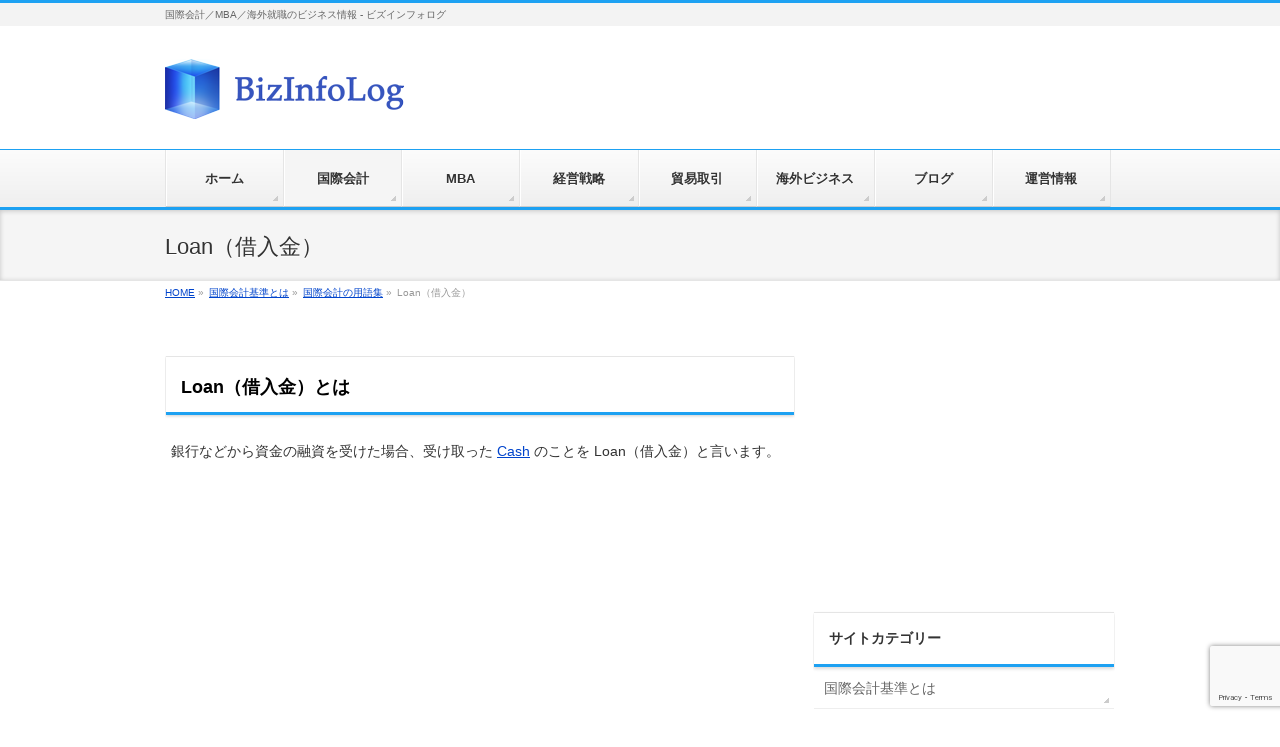

--- FILE ---
content_type: text/html; charset=UTF-8
request_url: https://bizinfolog.com/finance/dictionary/loan/
body_size: 13588
content:
<!DOCTYPE html>
<!--[if IE]>
<meta http-equiv="X-UA-Compatible" content="IE=Edge">
<![endif]-->
<html xmlns:fb="http://ogp.me/ns/fb#" lang="ja">
<head>
<!-- Google Tag Manager -->
<script>(function(w,d,s,l,i){w[l]=w[l]||[];w[l].push({'gtm.start':
new Date().getTime(),event:'gtm.js'});var f=d.getElementsByTagName(s)[0],
j=d.createElement(s),dl=l!='dataLayer'?'&l='+l:'';j.async=true;j.src=
'https://www.googletagmanager.com/gtm.js?id='+i+dl;f.parentNode.insertBefore(j,f);
})(window,document,'script','dataLayer','GTM-5W3FQQQ');</script>
<!-- End Google Tag Manager -->

<script async src="//pagead2.googlesyndication.com/pagead/js/adsbygoogle.js"></script>
<script>
  (adsbygoogle = window.adsbygoogle || []).push({
    google_ad_client: "ca-pub-7237141260189530",
    enable_page_level_ads: true
  });
</script>

<meta charset="UTF-8" />
<link rel="start" href="https://bizinfolog.com" title="HOME" />

<!--[if lte IE 8]>
<link rel="stylesheet" type="text/css" media="all" href="https://bizinfolog.com/wp-content/themes/biz-vektor-child/style_oldie.css" />
<![endif]-->
<meta id="viewport" name="viewport" content="width=device-width, initial-scale=1">
<title>Loan（借入金） | 国際会計の用語集 - ビズインフォログ</title>
<!--[if lt IE 9]><script src="https://bizinfolog.com/wp-content/themes/biz-vektor/js/html5.js"></script><![endif]-->
<meta name='robots' content='max-image-preview:large' />
<link rel='dns-prefetch' href='//maxcdn.bootstrapcdn.com' />
<link rel='dns-prefetch' href='//fonts.googleapis.com' />
<link rel="alternate" type="application/rss+xml" title="ビズインフォログ &raquo; フィード" href="https://bizinfolog.com/feed/" />
<link rel="alternate" type="application/rss+xml" title="ビズインフォログ &raquo; コメントフィード" href="https://bizinfolog.com/comments/feed/" />
<link rel="alternate" title="oEmbed (JSON)" type="application/json+oembed" href="https://bizinfolog.com/wp-json/oembed/1.0/embed?url=https%3A%2F%2Fbizinfolog.com%2Ffinance%2Fdictionary%2Floan%2F" />
<link rel="alternate" title="oEmbed (XML)" type="text/xml+oembed" href="https://bizinfolog.com/wp-json/oembed/1.0/embed?url=https%3A%2F%2Fbizinfolog.com%2Ffinance%2Fdictionary%2Floan%2F&#038;format=xml" />
<meta name="description" content="Loan（借入金）とは銀行などから資金の融資を受けた場合、受け取った Cash のことを Loan（借入金）と言います。" />
<style type="text/css">.keyColorBG,.keyColorBGh:hover,.keyColor_bg,.keyColor_bg_hover:hover{background-color: #5ead3c;}.keyColorCl,.keyColorClh:hover,.keyColor_txt,.keyColor_txt_hover:hover{color: #5ead3c;}.keyColorBd,.keyColorBdh:hover,.keyColor_border,.keyColor_border_hover:hover{border-color: #5ead3c;}.color_keyBG,.color_keyBGh:hover,.color_key_bg,.color_key_bg_hover:hover{background-color: #5ead3c;}.color_keyCl,.color_keyClh:hover,.color_key_txt,.color_key_txt_hover:hover{color: #5ead3c;}.color_keyBd,.color_keyBdh:hover,.color_key_border,.color_key_border_hover:hover{border-color: #5ead3c;}</style>
<style id='wp-img-auto-sizes-contain-inline-css' type='text/css'>
img:is([sizes=auto i],[sizes^="auto," i]){contain-intrinsic-size:3000px 1500px}
/*# sourceURL=wp-img-auto-sizes-contain-inline-css */
</style>
<style id='wp-emoji-styles-inline-css' type='text/css'>

	img.wp-smiley, img.emoji {
		display: inline !important;
		border: none !important;
		box-shadow: none !important;
		height: 1em !important;
		width: 1em !important;
		margin: 0 0.07em !important;
		vertical-align: -0.1em !important;
		background: none !important;
		padding: 0 !important;
	}
/*# sourceURL=wp-emoji-styles-inline-css */
</style>
<style id='wp-block-library-inline-css' type='text/css'>
:root{--wp-block-synced-color:#7a00df;--wp-block-synced-color--rgb:122,0,223;--wp-bound-block-color:var(--wp-block-synced-color);--wp-editor-canvas-background:#ddd;--wp-admin-theme-color:#007cba;--wp-admin-theme-color--rgb:0,124,186;--wp-admin-theme-color-darker-10:#006ba1;--wp-admin-theme-color-darker-10--rgb:0,107,160.5;--wp-admin-theme-color-darker-20:#005a87;--wp-admin-theme-color-darker-20--rgb:0,90,135;--wp-admin-border-width-focus:2px}@media (min-resolution:192dpi){:root{--wp-admin-border-width-focus:1.5px}}.wp-element-button{cursor:pointer}:root .has-very-light-gray-background-color{background-color:#eee}:root .has-very-dark-gray-background-color{background-color:#313131}:root .has-very-light-gray-color{color:#eee}:root .has-very-dark-gray-color{color:#313131}:root .has-vivid-green-cyan-to-vivid-cyan-blue-gradient-background{background:linear-gradient(135deg,#00d084,#0693e3)}:root .has-purple-crush-gradient-background{background:linear-gradient(135deg,#34e2e4,#4721fb 50%,#ab1dfe)}:root .has-hazy-dawn-gradient-background{background:linear-gradient(135deg,#faaca8,#dad0ec)}:root .has-subdued-olive-gradient-background{background:linear-gradient(135deg,#fafae1,#67a671)}:root .has-atomic-cream-gradient-background{background:linear-gradient(135deg,#fdd79a,#004a59)}:root .has-nightshade-gradient-background{background:linear-gradient(135deg,#330968,#31cdcf)}:root .has-midnight-gradient-background{background:linear-gradient(135deg,#020381,#2874fc)}:root{--wp--preset--font-size--normal:16px;--wp--preset--font-size--huge:42px}.has-regular-font-size{font-size:1em}.has-larger-font-size{font-size:2.625em}.has-normal-font-size{font-size:var(--wp--preset--font-size--normal)}.has-huge-font-size{font-size:var(--wp--preset--font-size--huge)}.has-text-align-center{text-align:center}.has-text-align-left{text-align:left}.has-text-align-right{text-align:right}.has-fit-text{white-space:nowrap!important}#end-resizable-editor-section{display:none}.aligncenter{clear:both}.items-justified-left{justify-content:flex-start}.items-justified-center{justify-content:center}.items-justified-right{justify-content:flex-end}.items-justified-space-between{justify-content:space-between}.screen-reader-text{border:0;clip-path:inset(50%);height:1px;margin:-1px;overflow:hidden;padding:0;position:absolute;width:1px;word-wrap:normal!important}.screen-reader-text:focus{background-color:#ddd;clip-path:none;color:#444;display:block;font-size:1em;height:auto;left:5px;line-height:normal;padding:15px 23px 14px;text-decoration:none;top:5px;width:auto;z-index:100000}html :where(.has-border-color){border-style:solid}html :where([style*=border-top-color]){border-top-style:solid}html :where([style*=border-right-color]){border-right-style:solid}html :where([style*=border-bottom-color]){border-bottom-style:solid}html :where([style*=border-left-color]){border-left-style:solid}html :where([style*=border-width]){border-style:solid}html :where([style*=border-top-width]){border-top-style:solid}html :where([style*=border-right-width]){border-right-style:solid}html :where([style*=border-bottom-width]){border-bottom-style:solid}html :where([style*=border-left-width]){border-left-style:solid}html :where(img[class*=wp-image-]){height:auto;max-width:100%}:where(figure){margin:0 0 1em}html :where(.is-position-sticky){--wp-admin--admin-bar--position-offset:var(--wp-admin--admin-bar--height,0px)}@media screen and (max-width:600px){html :where(.is-position-sticky){--wp-admin--admin-bar--position-offset:0px}}

/*# sourceURL=wp-block-library-inline-css */
</style><style id='global-styles-inline-css' type='text/css'>
:root{--wp--preset--aspect-ratio--square: 1;--wp--preset--aspect-ratio--4-3: 4/3;--wp--preset--aspect-ratio--3-4: 3/4;--wp--preset--aspect-ratio--3-2: 3/2;--wp--preset--aspect-ratio--2-3: 2/3;--wp--preset--aspect-ratio--16-9: 16/9;--wp--preset--aspect-ratio--9-16: 9/16;--wp--preset--color--black: #000000;--wp--preset--color--cyan-bluish-gray: #abb8c3;--wp--preset--color--white: #ffffff;--wp--preset--color--pale-pink: #f78da7;--wp--preset--color--vivid-red: #cf2e2e;--wp--preset--color--luminous-vivid-orange: #ff6900;--wp--preset--color--luminous-vivid-amber: #fcb900;--wp--preset--color--light-green-cyan: #7bdcb5;--wp--preset--color--vivid-green-cyan: #00d084;--wp--preset--color--pale-cyan-blue: #8ed1fc;--wp--preset--color--vivid-cyan-blue: #0693e3;--wp--preset--color--vivid-purple: #9b51e0;--wp--preset--gradient--vivid-cyan-blue-to-vivid-purple: linear-gradient(135deg,rgb(6,147,227) 0%,rgb(155,81,224) 100%);--wp--preset--gradient--light-green-cyan-to-vivid-green-cyan: linear-gradient(135deg,rgb(122,220,180) 0%,rgb(0,208,130) 100%);--wp--preset--gradient--luminous-vivid-amber-to-luminous-vivid-orange: linear-gradient(135deg,rgb(252,185,0) 0%,rgb(255,105,0) 100%);--wp--preset--gradient--luminous-vivid-orange-to-vivid-red: linear-gradient(135deg,rgb(255,105,0) 0%,rgb(207,46,46) 100%);--wp--preset--gradient--very-light-gray-to-cyan-bluish-gray: linear-gradient(135deg,rgb(238,238,238) 0%,rgb(169,184,195) 100%);--wp--preset--gradient--cool-to-warm-spectrum: linear-gradient(135deg,rgb(74,234,220) 0%,rgb(151,120,209) 20%,rgb(207,42,186) 40%,rgb(238,44,130) 60%,rgb(251,105,98) 80%,rgb(254,248,76) 100%);--wp--preset--gradient--blush-light-purple: linear-gradient(135deg,rgb(255,206,236) 0%,rgb(152,150,240) 100%);--wp--preset--gradient--blush-bordeaux: linear-gradient(135deg,rgb(254,205,165) 0%,rgb(254,45,45) 50%,rgb(107,0,62) 100%);--wp--preset--gradient--luminous-dusk: linear-gradient(135deg,rgb(255,203,112) 0%,rgb(199,81,192) 50%,rgb(65,88,208) 100%);--wp--preset--gradient--pale-ocean: linear-gradient(135deg,rgb(255,245,203) 0%,rgb(182,227,212) 50%,rgb(51,167,181) 100%);--wp--preset--gradient--electric-grass: linear-gradient(135deg,rgb(202,248,128) 0%,rgb(113,206,126) 100%);--wp--preset--gradient--midnight: linear-gradient(135deg,rgb(2,3,129) 0%,rgb(40,116,252) 100%);--wp--preset--font-size--small: 13px;--wp--preset--font-size--medium: 20px;--wp--preset--font-size--large: 36px;--wp--preset--font-size--x-large: 42px;--wp--preset--spacing--20: 0.44rem;--wp--preset--spacing--30: 0.67rem;--wp--preset--spacing--40: 1rem;--wp--preset--spacing--50: 1.5rem;--wp--preset--spacing--60: 2.25rem;--wp--preset--spacing--70: 3.38rem;--wp--preset--spacing--80: 5.06rem;--wp--preset--shadow--natural: 6px 6px 9px rgba(0, 0, 0, 0.2);--wp--preset--shadow--deep: 12px 12px 50px rgba(0, 0, 0, 0.4);--wp--preset--shadow--sharp: 6px 6px 0px rgba(0, 0, 0, 0.2);--wp--preset--shadow--outlined: 6px 6px 0px -3px rgb(255, 255, 255), 6px 6px rgb(0, 0, 0);--wp--preset--shadow--crisp: 6px 6px 0px rgb(0, 0, 0);}:where(.is-layout-flex){gap: 0.5em;}:where(.is-layout-grid){gap: 0.5em;}body .is-layout-flex{display: flex;}.is-layout-flex{flex-wrap: wrap;align-items: center;}.is-layout-flex > :is(*, div){margin: 0;}body .is-layout-grid{display: grid;}.is-layout-grid > :is(*, div){margin: 0;}:where(.wp-block-columns.is-layout-flex){gap: 2em;}:where(.wp-block-columns.is-layout-grid){gap: 2em;}:where(.wp-block-post-template.is-layout-flex){gap: 1.25em;}:where(.wp-block-post-template.is-layout-grid){gap: 1.25em;}.has-black-color{color: var(--wp--preset--color--black) !important;}.has-cyan-bluish-gray-color{color: var(--wp--preset--color--cyan-bluish-gray) !important;}.has-white-color{color: var(--wp--preset--color--white) !important;}.has-pale-pink-color{color: var(--wp--preset--color--pale-pink) !important;}.has-vivid-red-color{color: var(--wp--preset--color--vivid-red) !important;}.has-luminous-vivid-orange-color{color: var(--wp--preset--color--luminous-vivid-orange) !important;}.has-luminous-vivid-amber-color{color: var(--wp--preset--color--luminous-vivid-amber) !important;}.has-light-green-cyan-color{color: var(--wp--preset--color--light-green-cyan) !important;}.has-vivid-green-cyan-color{color: var(--wp--preset--color--vivid-green-cyan) !important;}.has-pale-cyan-blue-color{color: var(--wp--preset--color--pale-cyan-blue) !important;}.has-vivid-cyan-blue-color{color: var(--wp--preset--color--vivid-cyan-blue) !important;}.has-vivid-purple-color{color: var(--wp--preset--color--vivid-purple) !important;}.has-black-background-color{background-color: var(--wp--preset--color--black) !important;}.has-cyan-bluish-gray-background-color{background-color: var(--wp--preset--color--cyan-bluish-gray) !important;}.has-white-background-color{background-color: var(--wp--preset--color--white) !important;}.has-pale-pink-background-color{background-color: var(--wp--preset--color--pale-pink) !important;}.has-vivid-red-background-color{background-color: var(--wp--preset--color--vivid-red) !important;}.has-luminous-vivid-orange-background-color{background-color: var(--wp--preset--color--luminous-vivid-orange) !important;}.has-luminous-vivid-amber-background-color{background-color: var(--wp--preset--color--luminous-vivid-amber) !important;}.has-light-green-cyan-background-color{background-color: var(--wp--preset--color--light-green-cyan) !important;}.has-vivid-green-cyan-background-color{background-color: var(--wp--preset--color--vivid-green-cyan) !important;}.has-pale-cyan-blue-background-color{background-color: var(--wp--preset--color--pale-cyan-blue) !important;}.has-vivid-cyan-blue-background-color{background-color: var(--wp--preset--color--vivid-cyan-blue) !important;}.has-vivid-purple-background-color{background-color: var(--wp--preset--color--vivid-purple) !important;}.has-black-border-color{border-color: var(--wp--preset--color--black) !important;}.has-cyan-bluish-gray-border-color{border-color: var(--wp--preset--color--cyan-bluish-gray) !important;}.has-white-border-color{border-color: var(--wp--preset--color--white) !important;}.has-pale-pink-border-color{border-color: var(--wp--preset--color--pale-pink) !important;}.has-vivid-red-border-color{border-color: var(--wp--preset--color--vivid-red) !important;}.has-luminous-vivid-orange-border-color{border-color: var(--wp--preset--color--luminous-vivid-orange) !important;}.has-luminous-vivid-amber-border-color{border-color: var(--wp--preset--color--luminous-vivid-amber) !important;}.has-light-green-cyan-border-color{border-color: var(--wp--preset--color--light-green-cyan) !important;}.has-vivid-green-cyan-border-color{border-color: var(--wp--preset--color--vivid-green-cyan) !important;}.has-pale-cyan-blue-border-color{border-color: var(--wp--preset--color--pale-cyan-blue) !important;}.has-vivid-cyan-blue-border-color{border-color: var(--wp--preset--color--vivid-cyan-blue) !important;}.has-vivid-purple-border-color{border-color: var(--wp--preset--color--vivid-purple) !important;}.has-vivid-cyan-blue-to-vivid-purple-gradient-background{background: var(--wp--preset--gradient--vivid-cyan-blue-to-vivid-purple) !important;}.has-light-green-cyan-to-vivid-green-cyan-gradient-background{background: var(--wp--preset--gradient--light-green-cyan-to-vivid-green-cyan) !important;}.has-luminous-vivid-amber-to-luminous-vivid-orange-gradient-background{background: var(--wp--preset--gradient--luminous-vivid-amber-to-luminous-vivid-orange) !important;}.has-luminous-vivid-orange-to-vivid-red-gradient-background{background: var(--wp--preset--gradient--luminous-vivid-orange-to-vivid-red) !important;}.has-very-light-gray-to-cyan-bluish-gray-gradient-background{background: var(--wp--preset--gradient--very-light-gray-to-cyan-bluish-gray) !important;}.has-cool-to-warm-spectrum-gradient-background{background: var(--wp--preset--gradient--cool-to-warm-spectrum) !important;}.has-blush-light-purple-gradient-background{background: var(--wp--preset--gradient--blush-light-purple) !important;}.has-blush-bordeaux-gradient-background{background: var(--wp--preset--gradient--blush-bordeaux) !important;}.has-luminous-dusk-gradient-background{background: var(--wp--preset--gradient--luminous-dusk) !important;}.has-pale-ocean-gradient-background{background: var(--wp--preset--gradient--pale-ocean) !important;}.has-electric-grass-gradient-background{background: var(--wp--preset--gradient--electric-grass) !important;}.has-midnight-gradient-background{background: var(--wp--preset--gradient--midnight) !important;}.has-small-font-size{font-size: var(--wp--preset--font-size--small) !important;}.has-medium-font-size{font-size: var(--wp--preset--font-size--medium) !important;}.has-large-font-size{font-size: var(--wp--preset--font-size--large) !important;}.has-x-large-font-size{font-size: var(--wp--preset--font-size--x-large) !important;}
/*# sourceURL=global-styles-inline-css */
</style>

<style id='classic-theme-styles-inline-css' type='text/css'>
/*! This file is auto-generated */
.wp-block-button__link{color:#fff;background-color:#32373c;border-radius:9999px;box-shadow:none;text-decoration:none;padding:calc(.667em + 2px) calc(1.333em + 2px);font-size:1.125em}.wp-block-file__button{background:#32373c;color:#fff;text-decoration:none}
/*# sourceURL=/wp-includes/css/classic-themes.min.css */
</style>
<link rel='stylesheet' id='contact-form-7-css' href='https://bizinfolog.com/wp-content/plugins/contact-form-7/includes/css/styles.css?ver=6.1.4' type='text/css' media='all' />
<link rel='stylesheet' id='Biz_Vektor_common_style-css' href='https://bizinfolog.com/wp-content/themes/biz-vektor/css/bizvektor_common_min.css?ver=1.9.14' type='text/css' media='all' />
<link rel='stylesheet' id='Biz_Vektor_Design_style-css' href='https://bizinfolog.com/wp-content/themes/biz-vektor/design_skins/002/002.css?ver=1.9.14' type='text/css' media='all' />
<link rel='stylesheet' id='Biz_Vektor_plugin_sns_style-css' href='https://bizinfolog.com/wp-content/themes/biz-vektor/plugins/sns/style_bizvektor_sns.css?ver=6.9' type='text/css' media='all' />
<link rel='stylesheet' id='Biz_Vektor_add_font_awesome-css' href='//maxcdn.bootstrapcdn.com/font-awesome/4.3.0/css/font-awesome.min.css?ver=6.9' type='text/css' media='all' />
<link rel='stylesheet' id='Biz_Vektor_add_web_fonts-css' href='//fonts.googleapis.com/css?family=Droid+Sans%3A700%7CLato%3A900%7CAnton&#038;ver=6.9' type='text/css' media='all' />
<script type="text/javascript" src="https://bizinfolog.com/wp-includes/js/jquery/jquery.min.js?ver=3.7.1" id="jquery-core-js"></script>
<script type="text/javascript" src="https://bizinfolog.com/wp-includes/js/jquery/jquery-migrate.min.js?ver=3.4.1" id="jquery-migrate-js"></script>
<script type="text/javascript" src="https://bizinfolog.com/wp-content/plugins/standard-widget-extensions/js/jquery.cookie.js?ver=6.9" id="jquery-cookie-js"></script>
<link rel="https://api.w.org/" href="https://bizinfolog.com/wp-json/" /><link rel="alternate" title="JSON" type="application/json" href="https://bizinfolog.com/wp-json/wp/v2/pages/984" /><link rel="EditURI" type="application/rsd+xml" title="RSD" href="https://bizinfolog.com/xmlrpc.php?rsd" />
<link rel="canonical" href="https://bizinfolog.com/finance/dictionary/loan/" />
<link rel='shortlink' href='https://bizinfolog.com/?p=984' />

<style type="text/css">
        .hm-swe-resize-message {
        height: 50%;
        width: 50%;
        margin: auto;
        position: absolute;
        top: 0; left: 0; bottom: 0; right: 0;
        z-index: 99999;

        color: white;
    }

    .hm-swe-modal-background {
        position: fixed;
        top: 0; left: 0; 	bottom: 0; right: 0;
        background: none repeat scroll 0% 0% rgba(0, 0, 0, 0.85);
        z-index: 99998;
        display: none;
    }
</style>
    <!-- [ BizVektor OGP ] -->
<meta property="og:site_name" content="ビズインフォログ" />
<meta property="og:url" content="https://bizinfolog.com/finance/dictionary/loan/" />
<meta property="fb:app_id" content="1404826359560475" />
<meta property="og:type" content="article" />
<meta property="og:title" content="Loan（借入金） | ビズインフォログ" />
<meta property="og:description" content="Loan（借入金）とは 銀行などから資金の融資を受けた場合、受け取った Cash のことを Loan（借入金）と言います。" />
<!-- [ /BizVektor OGP ] -->
<!--[if lte IE 8]>
<link rel="stylesheet" type="text/css" media="all" href="https://bizinfolog.com/wp-content/themes/biz-vektor/design_skins/002/002_oldie.css" />
<![endif]-->
<link rel="SHORTCUT ICON" HREF="//bizinfolog.com/wp-content/uploads/2017/05/bizinfolog-favicon.ico" /><style type="text/css">
/*-------------------------------------------*/
/*	sidebar child menu display
/*-------------------------------------------*/
#sideTower	ul.localNavi ul.children	{ display:none; }
#sideTower	ul.localNavi li.current_page_ancestor	ul.children,
#sideTower	ul.localNavi li.current_page_item		ul.children,
#sideTower	ul.localNavi li.current-cat				ul.children{ display:block; }
</style>
	<link rel="pingback" href="https://bizinfolog.com/xmlrpc.php" />
<style type="text/css">
/*-------------------------------------------*/
/*	menu divide
/*-------------------------------------------*/
@media (min-width: 970px) {
#gMenu.itemClose .menu, #gMenu.itemOpen .menu { display: -webkit-flex; display: flex; }
#gMenu .menu > li { width:100%; }
}
</style>
<style type="text/css">
/*-------------------------------------------*/
/*	font
/*-------------------------------------------*/
h1,h2,h3,h4,h4,h5,h6,#header #site-title,#pageTitBnr #pageTitInner #pageTit,#content .leadTxt,#sideTower .localHead {font-family: "ヒラギノ角ゴ Pro W3","Hiragino Kaku Gothic Pro","メイリオ",Meiryo,Osaka,"ＭＳ Ｐゴシック","MS PGothic",sans-serif; }
#pageTitBnr #pageTitInner #pageTit { font-weight:lighter; }
#gMenu .menu li a strong {font-family: "ヒラギノ角ゴ Pro W3","Hiragino Kaku Gothic Pro","メイリオ",Meiryo,Osaka,"ＭＳ Ｐゴシック","MS PGothic",sans-serif; }
</style>
<link rel="stylesheet" href="https://bizinfolog.com/wp-content/themes/biz-vektor-child/style.css" type="text/css" media="all" />
</head>

<body class="wp-singular page-template-default page page-id-984 page-child parent-pageid-598 wp-theme-biz-vektor wp-child-theme-biz-vektor-child two-column right-sidebar">
<!-- Google Tag Manager (noscript) -->
<noscript><iframe src="https://www.googletagmanager.com/ns.html?id=GTM-5W3FQQQ"
height="0" width="0" style="display:none;visibility:hidden"></iframe></noscript>
<!-- End Google Tag Manager (noscript) -->

<div id="fb-root"></div>
<script>(function(d, s, id) {
	var js, fjs = d.getElementsByTagName(s)[0];
	if (d.getElementById(id)) return;
	js = d.createElement(s); js.id = id;
	js.src = "//connect.facebook.net/ja_JP/sdk.js#xfbml=1&version=v2.3&appId=1404826359560475";
	fjs.parentNode.insertBefore(js, fjs);
}(document, 'script', 'facebook-jssdk'));</script>
	
<div id="wrap">


<!-- [ #headerTop ] -->
<div id="headerTop">
<div class="innerBox">
<div id="site-description">国際会計／MBA／海外就職のビジネス情報 - ビズインフォログ</div>
</div>
</div><!-- [ /#headerTop ] -->

<!-- [ #header ] -->
<div id="header">
<div id="headerInner" class="innerBox">
<!-- [ #headLogo ] -->
<div id="site-title">
<a href="https://bizinfolog.com/" title="ビズインフォログ" rel="home">
<img src="//bizinfolog.com/wp-content/uploads/2017/05/bizinfolog-logo.png" alt="ビズインフォログ" /></a>
</div>
<!-- [ /#headLogo ] -->

<!-- [ #headContact ] -->
<!-- [ /#headContact ] -->

</div>
<!-- #headerInner -->
</div>
<!-- [ /#header ] -->


<!-- [ #gMenu ] -->
<div id="gMenu" class="itemClose">
<div id="gMenuInner" class="innerBox">
<h3 class="assistive-text" onclick="showHide('gMenu');"><span>MENU</span></h3>
<div class="skip-link screen-reader-text">
	<a href="#content" title="メニューを飛ばす">メニューを飛ばす</a>
</div>
<div class="menu-header-navigation-container"><ul id="menu-header-navigation" class="menu"><li id="menu-item-538" class="menu-item menu-item-type-post_type menu-item-object-page menu-item-home"><a href="https://bizinfolog.com/"><strong>ホーム</strong></a></li>
<li id="menu-item-536" class="menu-item menu-item-type-post_type menu-item-object-page current-page-ancestor"><a href="https://bizinfolog.com/finance/"><strong>国際会計</strong></a></li>
<li id="menu-item-537" class="menu-item menu-item-type-post_type menu-item-object-page"><a href="https://bizinfolog.com/mba/"><strong>MBA</strong></a></li>
<li id="menu-item-567" class="menu-item menu-item-type-post_type menu-item-object-page"><a href="https://bizinfolog.com/management/"><strong>経営戦略</strong></a></li>
<li id="menu-item-2534" class="menu-item menu-item-type-post_type menu-item-object-page"><a href="https://bizinfolog.com/trade/"><strong>貿易取引</strong></a></li>
<li id="menu-item-566" class="menu-item menu-item-type-post_type menu-item-object-page"><a href="https://bizinfolog.com/business/"><strong>海外ビジネス</strong></a></li>
<li id="menu-item-1563" class="menu-item menu-item-type-post_type menu-item-object-page"><a href="https://bizinfolog.com/blog/"><strong>ブログ</strong></a></li>
<li id="menu-item-726" class="menu-item menu-item-type-post_type menu-item-object-page"><a href="https://bizinfolog.com/about/"><strong>運営情報</strong></a></li>
</ul></div>
</div><!-- [ /#gMenuInner ] -->
</div>
<!-- [ /#gMenu ] -->


<div id="pageTitBnr">
<div class="innerBox">
<div id="pageTitInner">
<h1 id="pageTit">
Loan（借入金）</h1>
</div><!-- [ /#pageTitInner ] -->
</div>
</div><!-- [ /#pageTitBnr ] -->
<!-- [ #panList ] -->
<div id="panList">
<div id="panListInner" class="innerBox">
<ul><li id="panHome"><a href="https://bizinfolog.com"><span>HOME</span></a> &raquo; </li><li itemscope itemtype="https://schema.org/ListItem"><a href="https://bizinfolog.com/finance/" itemprop="url"><span itemprop="title">国際会計基準とは</span></a> &raquo; </li><li itemscope itemtype="https://schema.org/ListItem"><a href="https://bizinfolog.com/finance/dictionary/" itemprop="url"><span itemprop="title">国際会計の用語集</span></a> &raquo; </li><li><span>Loan（借入金）</span></li></ul></div>
</div>
<!-- [ /#panList ] -->

<div id="main">
<!-- [ #container ] -->
<div id="container" class="innerBox">
<!-- [ #content ] -->
<div id="content" class="content">

<div id="post-984" class="entry-content">
	<h2>Loan（借入金）とは</h2>
<p>銀行などから資金の融資を受けた場合、受け取った <a href="../cash/">Cash</a> のことを Loan（借入金）と言います。</p>
	</div><!-- .entry-content -->

<script async src="//pagead2.googlesyndication.com/pagead/js/adsbygoogle.js"></script>
<!-- Content-Bottom -->
<ins class="adsbygoogle"
     style="display:block"
     data-ad-client="ca-pub-7237141260189530"
     data-ad-slot="7137544297"
     data-ad-format="auto"></ins>
<script>
(adsbygoogle = window.adsbygoogle || []).push({});
</script>



<!-- [ /#relative-pages ] -->


<div class="mainFoot">
<div class="mainFootInner">
<!-- [ .mainFootContact ] --> 
<div class="mainFootContact"> 
<p class="mainFootTxt">
</p>
<div class="mainFootBt"><a href="https://bizinfolog.com/about/contact/">
	<img src="https://bizinfolog.com/wp-content/themes/biz-vektor/images/bt_contact_ja.png" alt="メールでお問い合わせはこちら" /></a>
</div> 
</div> 
<!-- [ /.mainFootContact ] -->
</div>
</div>

<!-- [ .socialSet ] -->

<div class="socialSet">

<script>window.twttr=(function(d,s,id){var js,fjs=d.getElementsByTagName(s)[0],t=window.twttr||{};if(d.getElementById(id))return t;js=d.createElement(s);js.id=id;js.src="https://platform.twitter.com/widgets.js";fjs.parentNode.insertBefore(js,fjs);t._e=[];t.ready=function(f){t._e.push(f);};return t;}(document,"script","twitter-wjs"));</script>

<ul style="margin-left:0px;">

<li class="sb_facebook sb_icon">
<a href="http://www.facebook.com/sharer.php?src=bm&u=https://bizinfolog.com/finance/dictionary/loan/&amp;t=Loan%EF%BC%88%E5%80%9F%E5%85%A5%E9%87%91%EF%BC%89+%7C+%E5%9B%BD%E9%9A%9B%E4%BC%9A%E8%A8%88%E3%81%AE%E7%94%A8%E8%AA%9E%E9%9B%86+-+%E3%83%93%E3%82%BA%E3%82%A4%E3%83%B3%E3%83%95%E3%82%A9%E3%83%AD%E3%82%B0" target="_blank" onclick="javascript:window.open(this.href, '', 'menubar=no,toolbar=no,resizable=yes,scrollbars=yes,height=400,width=600');return false;" ><span class="vk_icon_w_r_sns_fb icon_sns"></span><span class="sns_txt">Facebook</span>
</a>
</li>

<li class="sb_hatena sb_icon">
<a href="http://b.hatena.ne.jp/add?mode=confirm&url=https://bizinfolog.com/finance/dictionary/loan/&amp;title=Loan%EF%BC%88%E5%80%9F%E5%85%A5%E9%87%91%EF%BC%89+%7C+%E5%9B%BD%E9%9A%9B%E4%BC%9A%E8%A8%88%E3%81%AE%E7%94%A8%E8%AA%9E%E9%9B%86+-+%E3%83%93%E3%82%BA%E3%82%A4%E3%83%B3%E3%83%95%E3%82%A9%E3%83%AD%E3%82%B0" target="_blank" onclick="javascript:window.open(this.href, '', 'menubar=no,toolbar=no,resizable=yes,scrollbars=yes,height=400,width=520');return false;"><span class="vk_icon_w_r_sns_hatena icon_sns"></span><span class="sns_txt">Hatena</span></a>
</li>

<li class="sb_twitter sb_icon">
<a href="http://twitter.com/intent/tweet?url=https://bizinfolog.com/finance/dictionary/loan/&amp;text=Loan%EF%BC%88%E5%80%9F%E5%85%A5%E9%87%91%EF%BC%89+%7C+%E5%9B%BD%E9%9A%9B%E4%BC%9A%E8%A8%88%E3%81%AE%E7%94%A8%E8%AA%9E%E9%9B%86+-+%E3%83%93%E3%82%BA%E3%82%A4%E3%83%B3%E3%83%95%E3%82%A9%E3%83%AD%E3%82%B0" target="_blank" onclick="javascript:window.open(this.href, '', 'menubar=no,toolbar=no,resizable=yes,scrollbars=yes,height=300,width=600');return false;" ><span class="vk_icon_w_r_sns_twitter icon_sns"></span><span class="sns_txt">twitter</span></a>
</li>

<li class="sb_google sb_icon">
<a href="https://plus.google.com/share?url=https://bizinfolog.com/finance/dictionary/loan/&amp;t=Loan%EF%BC%88%E5%80%9F%E5%85%A5%E9%87%91%EF%BC%89+%7C+%E5%9B%BD%E9%9A%9B%E4%BC%9A%E8%A8%88%E3%81%AE%E7%94%A8%E8%AA%9E%E9%9B%86+-+%E3%83%93%E3%82%BA%E3%82%A4%E3%83%B3%E3%83%95%E3%82%A9%E3%83%AD%E3%82%B0" target="_blank" onclick="javascript:window.open(this.href, '', 'menubar=no,toolbar=no,resizable=yes,scrollbars=yes,height=600,width=600');return false;"><span class="vk_icon_w_r_sns_google icon_sns"></span><span class="sns_txt">Google+</span></a>
</li>


<li class="sb_pocket"><span></span>
<a data-pocket-label="pocket" data-pocket-count="horizontal" class="pocket-btn" data-save-url="https://bizinfolog.com/finance/dictionary/loan/" data-lang="en"></a>
<script type="text/javascript">!function(d,i){if(!d.getElementById(i)){var j=d.createElement("script");j.id=i;j.src="https://widgets.getpocket.com/v1/j/btn.js?v=1";var w=d.getElementById(i);d.body.appendChild(j);}}(document,"pocket-btn-js");</script>
</li>

</ul>

</div>
<!-- [ /.socialSet ] -->
<!-- Content-Related -->
<script async src="//pagead2.googlesyndication.com/pagead/js/adsbygoogle.js"></script>
<ins class="adsbygoogle"
     style="display:block"
     data-ad-format="autorelaxed"
     data-ad-client="ca-pub-7237141260189530"
     data-ad-slot="3601407005"></ins>
<script>
     (adsbygoogle = window.adsbygoogle || []).push({});
</script>

</div>
<!-- [ /#content ] -->

<!-- [ #sideTower ] -->
<div id="sideTower" class="sideTower">
	<div class="sideAdsense">
<script async src="//pagead2.googlesyndication.com/pagead/js/adsbygoogle.js"></script>
<!-- Side-Bar-Top -->
<ins class="adsbygoogle"
     style="display:inline-block;width:300px;height:250px"
     data-ad-client="ca-pub-7237141260189530"
     data-ad-slot="2299246623"></ins>
<script>
(adsbygoogle = window.adsbygoogle || []).push({});
</script>
</div>

<div class="sideWidget widget widget_nav_menu" id="nav_menu-3"><h3 class="localHead">サイトカテゴリー</h3><div class="menu-top-sidebar-navigation-container"><ul id="menu-top-sidebar-navigation" class="menu"><li id="menu-item-1291" class="menu-item menu-item-type-post_type menu-item-object-page current-page-ancestor menu-item-1291"><a href="https://bizinfolog.com/finance/">国際会計基準とは</a></li>
<li id="menu-item-1294" class="menu-item menu-item-type-post_type menu-item-object-page menu-item-1294"><a href="https://bizinfolog.com/mba/">MBA／GMAT／TOEFL 対策</a></li>
<li id="menu-item-1293" class="menu-item menu-item-type-post_type menu-item-object-page menu-item-1293"><a href="https://bizinfolog.com/management/">経営戦略／マーケティング</a></li>
<li id="menu-item-2533" class="menu-item menu-item-type-post_type menu-item-object-page menu-item-2533"><a href="https://bizinfolog.com/trade/">貿易取引の初心者入門情報</a></li>
<li id="menu-item-1292" class="menu-item menu-item-type-post_type menu-item-object-page menu-item-1292"><a href="https://bizinfolog.com/business/">海外就職／転職情報</a></li>
<li id="menu-item-1567" class="menu-item menu-item-type-post_type menu-item-object-page menu-item-1567"><a href="https://bizinfolog.com/blog/">海外ビジネスとタイ移住生活ブログ</a></li>
<li id="menu-item-2492" class="menu-item menu-item-type-post_type menu-item-object-page menu-item-2492"><a href="https://bizinfolog.com/python-machine-learning/">Python機械学習入門</a></li>
<li id="menu-item-1290" class="menu-item menu-item-type-post_type menu-item-object-page menu-item-1290"><a href="https://bizinfolog.com/about/">ビズインフォログ運営情報</a></li>
</ul></div></div><ul><li class="sideBnr" id="sideContact"><a href="https://bizinfolog.com/about/contact/">
<img src="https://bizinfolog.com/wp-content/themes/biz-vektor/images/bnr_contact_ja.png" alt="メールでお問い合わせはこちら">
</a></li>
</ul>
<ul id="snsBnr"><li><a href="https://www.facebook.com/BizInfoLog/" target="_blank"><img src="https://bizinfolog.com/wp-content/themes/biz-vektor/images/bnr_facebook.png" alt="facebook" /></a></li>
<li><a href="https://twitter.com/#!/BizInfoLog" target="_blank"><img src="https://bizinfolog.com/wp-content/themes/biz-vektor/images/bnr_twitter.png" alt="twitter" /></a></li>
</ul><div class="sideWidget widget widget_text" id="text-4">			<div class="textwidget"><div><a href="/gallery/"><img src="/wp-content/uploads/2017/05/gallery-link.png" alt="無料写真画像ギャラリーはこちら" title="無料写真画像ギャラリーはこちら" /></a></div></div>
		</div><div class="sideWidget widget widget_text" id="text-9">			<div class="textwidget"><div><a href="/business/thai-life/thai-calendar-2025/"><img decoding="async" title="2025年タイ祝日・祭日・禁酒日カレンダー" src="/wp-content/uploads/2024/11/thai-calendar-2025-link.png" alt="2025年タイ祝日・祭日・禁酒日カレンダー" /></a></div>
</div>
		</div><div class="sideWidget widget widget_bizvektor_post_list" id="bizvektor_post_list-4"><h3 class="localHead">最近の投稿記事</h3><div class="ttBoxSection">				<div class="ttBox" id="post-984">
									<div class="ttBoxTxt ttBoxRight"><a href="https://bizinfolog.com/blog/thai-business-situations-00005/">前任MDの残した負の遺産！工場内に残る悪しき習慣</a></div>
					<div class="ttBoxThumb ttBoxLeft"><a href="https://bizinfolog.com/blog/thai-business-situations-00005/"><img width="200" height="200" src="https://bizinfolog.com/wp-content/uploads/2025/07/thai-business-situations-00005-200x200.jpg" class="attachment-post-thumbnail size-post-thumbnail wp-post-image" alt="前任MDの残した負の遺産！工場内に残る悪しき習慣" decoding="async" loading="lazy" srcset="https://bizinfolog.com/wp-content/uploads/2025/07/thai-business-situations-00005-200x200.jpg 200w, https://bizinfolog.com/wp-content/uploads/2025/07/thai-business-situations-00005-150x150.jpg 150w" sizes="auto, (max-width: 200px) 100vw, 200px" /></a></div>
								</div>
							<div class="ttBox" id="post-984">
									<div class="ttBoxTxt ttBoxRight"><a href="https://bizinfolog.com/blog/thai-business-situations-00004/">現地採用は宝か、それとも…？タイで優秀な人材を確保する泥臭い戦略</a></div>
					<div class="ttBoxThumb ttBoxLeft"><a href="https://bizinfolog.com/blog/thai-business-situations-00004/"><img width="200" height="200" src="https://bizinfolog.com/wp-content/uploads/2025/07/thai-business-situations-00004-200x200.jpg" class="attachment-post-thumbnail size-post-thumbnail wp-post-image" alt="現地採用は宝か、それとも…？タイで優秀な人材を確保する泥臭い戦略" decoding="async" loading="lazy" srcset="https://bizinfolog.com/wp-content/uploads/2025/07/thai-business-situations-00004-200x200.jpg 200w, https://bizinfolog.com/wp-content/uploads/2025/07/thai-business-situations-00004-150x150.jpg 150w" sizes="auto, (max-width: 200px) 100vw, 200px" /></a></div>
								</div>
							<div class="ttBox" id="post-984">
									<div class="ttBoxTxt ttBoxRight"><a href="https://bizinfolog.com/blog/news-20250629/">激動の今を生き抜く：AI、貿易、そして観光の最前線</a></div>
					<div class="ttBoxThumb ttBoxLeft"><a href="https://bizinfolog.com/blog/news-20250629/"><img width="200" height="200" src="https://bizinfolog.com/wp-content/uploads/2025/06/image-blog-title-20250629-200x200.jpg" class="attachment-post-thumbnail size-post-thumbnail wp-post-image" alt="激動の今を生き抜く：AI、貿易、そして観光の最前線" decoding="async" loading="lazy" srcset="https://bizinfolog.com/wp-content/uploads/2025/06/image-blog-title-20250629-200x200.jpg 200w, https://bizinfolog.com/wp-content/uploads/2025/06/image-blog-title-20250629-150x150.jpg 150w" sizes="auto, (max-width: 200px) 100vw, 200px" /></a></div>
								</div>
							<div class="ttBox" id="post-984">
									<div class="ttBoxTxt ttBoxRight"><a href="https://bizinfolog.com/blog/news-20250627/">タイ経済、激動の時代を乗りこなす：成長と課題の最新動向</a></div>
					<div class="ttBoxThumb ttBoxLeft"><a href="https://bizinfolog.com/blog/news-20250627/"><img width="200" height="200" src="https://bizinfolog.com/wp-content/uploads/2025/06/image-blog-title-20250627-200x200.jpg" class="attachment-post-thumbnail size-post-thumbnail wp-post-image" alt="タイ経済、激動の時代を乗りこなす：成長と課題の最新動向" decoding="async" loading="lazy" srcset="https://bizinfolog.com/wp-content/uploads/2025/06/image-blog-title-20250627-200x200.jpg 200w, https://bizinfolog.com/wp-content/uploads/2025/06/image-blog-title-20250627-150x150.jpg 150w" sizes="auto, (max-width: 200px) 100vw, 200px" /></a></div>
								</div>
							<div class="ttBox" id="post-984">
									<div class="ttBoxTxt ttBoxRight"><a href="https://bizinfolog.com/blog/news-20250626/">逆風下のタイと世界：変化の波をチャンスに変える戦略とは？</a></div>
					<div class="ttBoxThumb ttBoxLeft"><a href="https://bizinfolog.com/blog/news-20250626/"><img width="200" height="200" src="https://bizinfolog.com/wp-content/uploads/2025/06/image-blog-title-20250626-200x200.jpg" class="attachment-post-thumbnail size-post-thumbnail wp-post-image" alt="逆風下のタイと世界：変化の波をチャンスに変える戦略とは？" decoding="async" loading="lazy" srcset="https://bizinfolog.com/wp-content/uploads/2025/06/image-blog-title-20250626-200x200.jpg 200w, https://bizinfolog.com/wp-content/uploads/2025/06/image-blog-title-20250626-150x150.jpg 150w" sizes="auto, (max-width: 200px) 100vw, 200px" /></a></div>
								</div>
			</div></div><div class="sideWidget widget widget_text" id="text-11">			<div class="textwidget"><p><a href="https://amzn.to/4fh1C1P" target="_blank" rel="noopener"><img decoding="async" alt="合格テキスト BATIC(国際会計検定)(R) Subject1 Ver.3.0" src="https://m.media-amazon.com/images/I/71COK4vHMNL._SY425_.jpg" /></a></p>
<div class="amazonWidget"><a href="https://amzn.to/4fh1C1P" target="_blank" rel="noopener">合格テキスト BATIC(国際会計検定)(R) Subject1 Ver.4.0<br />Amazonで購入する</a></div>
</div>
		</div><div class="sideWidget widget widget_text" id="text-16">			<div class="textwidget"><div><a href="/python-machine-learning/"><img decoding="async" src="/wp-content/uploads/2018/08/machine-learning-with-python.jpg" alt="Pythonと機械学習独学入門" title="Pythonと機械学習独学入門" /></a></div>
</div>
		</div></div>
<!-- [ /#sideTower ] -->
</div>
<!-- [ /#container ] -->

</div><!-- #main -->

<div id="back-top">
<a href="#wrap">
	<img id="pagetop" src="https://bizinfolog.com/wp-content/themes/biz-vektor/js/res-vektor/images/footer_pagetop.png" alt="PAGETOP" />
</a>
</div>

<!-- [ #footerSection ] -->
<div id="footerSection">

	<div id="pagetop">
	<div id="pagetopInner" class="innerBox">
	<a href="#wrap">PAGETOP</a>
	</div>
	</div>

	<div id="footMenu">
	<div id="footMenuInner" class="innerBox">
	<div class="menu-footer-navigation-container"><ul id="menu-footer-navigation" class="menu"><li id="menu-item-539" class="menu-item menu-item-type-post_type menu-item-object-page menu-item-home menu-item-539"><a href="https://bizinfolog.com/">ホーム</a></li>
<li id="menu-item-540" class="menu-item menu-item-type-post_type menu-item-object-page current-page-ancestor menu-item-540"><a href="https://bizinfolog.com/finance/">国際会計基準</a></li>
<li id="menu-item-541" class="menu-item menu-item-type-post_type menu-item-object-page menu-item-541"><a href="https://bizinfolog.com/mba/">MBA／GMAT／TOEFL 対策</a></li>
<li id="menu-item-590" class="menu-item menu-item-type-post_type menu-item-object-page menu-item-590"><a href="https://bizinfolog.com/management/">経営戦略</a></li>
<li id="menu-item-2535" class="menu-item menu-item-type-post_type menu-item-object-page menu-item-2535"><a href="https://bizinfolog.com/trade/">貿易</a></li>
<li id="menu-item-589" class="menu-item menu-item-type-post_type menu-item-object-page menu-item-589"><a href="https://bizinfolog.com/business/">海外就職／転職</a></li>
<li id="menu-item-1564" class="menu-item menu-item-type-post_type menu-item-object-page menu-item-1564"><a href="https://bizinfolog.com/blog/">ブログ</a></li>
<li id="menu-item-727" class="menu-item menu-item-type-post_type menu-item-object-page menu-item-727"><a href="https://bizinfolog.com/gallery/">無料画像ギャラリー</a></li>
<li id="menu-item-2491" class="menu-item menu-item-type-post_type menu-item-object-page menu-item-2491"><a href="https://bizinfolog.com/python-machine-learning/">Python機械学習</a></li>
</ul></div>	</div>
	</div>

	<!-- [ #footer ] -->
	<div id="footer">
	<!-- [ #footerInner ] -->
	<div id="footerInner" class="innerBox">
		<dl id="footerOutline">
		<dt><img src="//bizinfolog.com/wp-content/uploads/2017/11/bizinfolog-footer-logo.png" alt="ビズインフォログ" /></dt>
		<dd>
				</dd>
		</dl>
		<!-- [ #footerSiteMap ] -->
		<div id="footerSiteMap">
<div class="menu-footer-sitemap-container"><ul id="menu-footer-sitemap" class="menu"><li id="menu-item-600" class="menu-item menu-item-type-post_type menu-item-object-page menu-item-600"><a href="https://bizinfolog.com/sitemap/">サイトマップ</a></li>
<li id="menu-item-1565" class="menu-item menu-item-type-post_type menu-item-object-page menu-item-privacy-policy menu-item-1565"><a rel="privacy-policy" href="https://bizinfolog.com/about/privacy/">プライバシーポリシー</a></li>
<li id="menu-item-1566" class="menu-item menu-item-type-post_type menu-item-object-page menu-item-1566"><a href="https://bizinfolog.com/about/rule/">画像ギャラリー利用規約</a></li>
<li id="menu-item-542" class="menu-item menu-item-type-post_type menu-item-object-page menu-item-542"><a href="https://bizinfolog.com/about/contact/">お問い合わせ</a></li>
</ul></div></div>
		<!-- [ /#footerSiteMap ] -->
	</div>
	<!-- [ /#footerInner ] -->
	</div>
	<!-- [ /#footer ] -->

	<!-- [ #siteBottom ] -->
	<div id="siteBottom">
	<div id="siteBottomInner" class="innerBox">
	<div id="copy">Copyright &copy; <a href="https://bizinfolog.com/" rel="home">ビズインフォログ</a> All Rights Reserved.</div>	</div>
	</div>
	<!-- [ /#siteBottom ] -->
</div>
<!-- [ /#footerSection ] -->
</div>
<!-- [ /#wrap ] -->
<script type="speculationrules">
{"prefetch":[{"source":"document","where":{"and":[{"href_matches":"/*"},{"not":{"href_matches":["/wp-*.php","/wp-admin/*","/wp-content/uploads/*","/wp-content/*","/wp-content/plugins/*","/wp-content/themes/biz-vektor-child/*","/wp-content/themes/biz-vektor/*","/*\\?(.+)"]}},{"not":{"selector_matches":"a[rel~=\"nofollow\"]"}},{"not":{"selector_matches":".no-prefetch, .no-prefetch a"}}]},"eagerness":"conservative"}]}
</script>
<script type="text/javascript" src="https://bizinfolog.com/wp-includes/js/dist/hooks.min.js?ver=dd5603f07f9220ed27f1" id="wp-hooks-js"></script>
<script type="text/javascript" src="https://bizinfolog.com/wp-includes/js/dist/i18n.min.js?ver=c26c3dc7bed366793375" id="wp-i18n-js"></script>
<script type="text/javascript" id="wp-i18n-js-after">
/* <![CDATA[ */
wp.i18n.setLocaleData( { 'text direction\u0004ltr': [ 'ltr' ] } );
//# sourceURL=wp-i18n-js-after
/* ]]> */
</script>
<script type="text/javascript" src="https://bizinfolog.com/wp-content/plugins/contact-form-7/includes/swv/js/index.js?ver=6.1.4" id="swv-js"></script>
<script type="text/javascript" id="contact-form-7-js-translations">
/* <![CDATA[ */
( function( domain, translations ) {
	var localeData = translations.locale_data[ domain ] || translations.locale_data.messages;
	localeData[""].domain = domain;
	wp.i18n.setLocaleData( localeData, domain );
} )( "contact-form-7", {"translation-revision-date":"2025-11-30 08:12:23+0000","generator":"GlotPress\/4.0.3","domain":"messages","locale_data":{"messages":{"":{"domain":"messages","plural-forms":"nplurals=1; plural=0;","lang":"ja_JP"},"This contact form is placed in the wrong place.":["\u3053\u306e\u30b3\u30f3\u30bf\u30af\u30c8\u30d5\u30a9\u30fc\u30e0\u306f\u9593\u9055\u3063\u305f\u4f4d\u7f6e\u306b\u7f6e\u304b\u308c\u3066\u3044\u307e\u3059\u3002"],"Error:":["\u30a8\u30e9\u30fc:"]}},"comment":{"reference":"includes\/js\/index.js"}} );
//# sourceURL=contact-form-7-js-translations
/* ]]> */
</script>
<script type="text/javascript" id="contact-form-7-js-before">
/* <![CDATA[ */
var wpcf7 = {
    "api": {
        "root": "https:\/\/bizinfolog.com\/wp-json\/",
        "namespace": "contact-form-7\/v1"
    }
};
//# sourceURL=contact-form-7-js-before
/* ]]> */
</script>
<script type="text/javascript" src="https://bizinfolog.com/wp-content/plugins/contact-form-7/includes/js/index.js?ver=6.1.4" id="contact-form-7-js"></script>
<script type="text/javascript" src="https://bizinfolog.com/wp-includes/js/comment-reply.min.js?ver=6.9" id="comment-reply-js" async="async" data-wp-strategy="async" fetchpriority="low"></script>
<script type="text/javascript" id="standard-widget-extensions-js-extra">
/* <![CDATA[ */
var swe = {"buttonplusurl":"url(https://bizinfolog.com/wp-content/plugins/standard-widget-extensions/images/plus.gif)","buttonminusurl":"url(https://bizinfolog.com/wp-content/plugins/standard-widget-extensions/images/minus.gif)","maincol_id":"content","sidebar_id":"sideTower","widget_class":"amazonWidget","readable_js":"","heading_marker":"1","scroll_stop":"1","accordion_widget":"","single_expansion":"","initially_collapsed":"1","heading_string":"h3","proportional_sidebar":"0","disable_iflt":"620","accordion_widget_areas":[""],"scroll_mode":"1","ignore_footer":"","custom_selectors":["#sideTower .amazonWidget"],"slide_duration":"400","recalc_after":"5","recalc_count":"2","header_space":"0","enable_reload_me":"0","float_attr_check_mode":"","sidebar_id2":"","proportional_sidebar2":"0","disable_iflt2":"0","float_attr_check_mode2":"","msg_reload_me":"\u898b\u3084\u3059\u3044\u30ec\u30a4\u30a2\u30a6\u30c8\u3092\u4fdd\u3064\u305f\u3081\u306b\u30da\u30fc\u30b8\u3092\u518d\u30ed\u30fc\u30c9\u3057\u3066\u3044\u305f\u3060\u3051\u307e\u3059\u304b\uff1f","msg_reload":"\u518d\u30ed\u30fc\u30c9\u3059\u308b","msg_continue":"\u518d\u30ed\u30fc\u30c9\u305b\u305a\u306b\u7d9a\u884c"};
//# sourceURL=standard-widget-extensions-js-extra
/* ]]> */
</script>
<script type="text/javascript" src="https://bizinfolog.com/wp-content/plugins/standard-widget-extensions/js/standard-widget-extensions.min.js?ver=6.9" id="standard-widget-extensions-js"></script>
<script type="text/javascript" src="https://www.google.com/recaptcha/api.js?render=6LehvcYZAAAAADt0XjQrNMY4DKcDiSYd124L4dno&amp;ver=3.0" id="google-recaptcha-js"></script>
<script type="text/javascript" src="https://bizinfolog.com/wp-includes/js/dist/vendor/wp-polyfill.min.js?ver=3.15.0" id="wp-polyfill-js"></script>
<script type="text/javascript" id="wpcf7-recaptcha-js-before">
/* <![CDATA[ */
var wpcf7_recaptcha = {
    "sitekey": "6LehvcYZAAAAADt0XjQrNMY4DKcDiSYd124L4dno",
    "actions": {
        "homepage": "homepage",
        "contactform": "contactform"
    }
};
//# sourceURL=wpcf7-recaptcha-js-before
/* ]]> */
</script>
<script type="text/javascript" src="https://bizinfolog.com/wp-content/plugins/contact-form-7/modules/recaptcha/index.js?ver=6.1.4" id="wpcf7-recaptcha-js"></script>
<script type="text/javascript" id="biz-vektor-min-js-js-extra">
/* <![CDATA[ */
var bv_sliderParams = {"slideshowSpeed":"5000","animation":"fade"};
//# sourceURL=biz-vektor-min-js-js-extra
/* ]]> */
</script>
<script type="text/javascript" src="https://bizinfolog.com/wp-content/themes/biz-vektor/js/biz-vektor-min.js?ver=1.9.14&#039; defer=&#039;defer" id="biz-vektor-min-js-js"></script>
<script id="wp-emoji-settings" type="application/json">
{"baseUrl":"https://s.w.org/images/core/emoji/17.0.2/72x72/","ext":".png","svgUrl":"https://s.w.org/images/core/emoji/17.0.2/svg/","svgExt":".svg","source":{"concatemoji":"https://bizinfolog.com/wp-includes/js/wp-emoji-release.min.js?ver=6.9"}}
</script>
<script type="module">
/* <![CDATA[ */
/*! This file is auto-generated */
const a=JSON.parse(document.getElementById("wp-emoji-settings").textContent),o=(window._wpemojiSettings=a,"wpEmojiSettingsSupports"),s=["flag","emoji"];function i(e){try{var t={supportTests:e,timestamp:(new Date).valueOf()};sessionStorage.setItem(o,JSON.stringify(t))}catch(e){}}function c(e,t,n){e.clearRect(0,0,e.canvas.width,e.canvas.height),e.fillText(t,0,0);t=new Uint32Array(e.getImageData(0,0,e.canvas.width,e.canvas.height).data);e.clearRect(0,0,e.canvas.width,e.canvas.height),e.fillText(n,0,0);const a=new Uint32Array(e.getImageData(0,0,e.canvas.width,e.canvas.height).data);return t.every((e,t)=>e===a[t])}function p(e,t){e.clearRect(0,0,e.canvas.width,e.canvas.height),e.fillText(t,0,0);var n=e.getImageData(16,16,1,1);for(let e=0;e<n.data.length;e++)if(0!==n.data[e])return!1;return!0}function u(e,t,n,a){switch(t){case"flag":return n(e,"\ud83c\udff3\ufe0f\u200d\u26a7\ufe0f","\ud83c\udff3\ufe0f\u200b\u26a7\ufe0f")?!1:!n(e,"\ud83c\udde8\ud83c\uddf6","\ud83c\udde8\u200b\ud83c\uddf6")&&!n(e,"\ud83c\udff4\udb40\udc67\udb40\udc62\udb40\udc65\udb40\udc6e\udb40\udc67\udb40\udc7f","\ud83c\udff4\u200b\udb40\udc67\u200b\udb40\udc62\u200b\udb40\udc65\u200b\udb40\udc6e\u200b\udb40\udc67\u200b\udb40\udc7f");case"emoji":return!a(e,"\ud83e\u1fac8")}return!1}function f(e,t,n,a){let r;const o=(r="undefined"!=typeof WorkerGlobalScope&&self instanceof WorkerGlobalScope?new OffscreenCanvas(300,150):document.createElement("canvas")).getContext("2d",{willReadFrequently:!0}),s=(o.textBaseline="top",o.font="600 32px Arial",{});return e.forEach(e=>{s[e]=t(o,e,n,a)}),s}function r(e){var t=document.createElement("script");t.src=e,t.defer=!0,document.head.appendChild(t)}a.supports={everything:!0,everythingExceptFlag:!0},new Promise(t=>{let n=function(){try{var e=JSON.parse(sessionStorage.getItem(o));if("object"==typeof e&&"number"==typeof e.timestamp&&(new Date).valueOf()<e.timestamp+604800&&"object"==typeof e.supportTests)return e.supportTests}catch(e){}return null}();if(!n){if("undefined"!=typeof Worker&&"undefined"!=typeof OffscreenCanvas&&"undefined"!=typeof URL&&URL.createObjectURL&&"undefined"!=typeof Blob)try{var e="postMessage("+f.toString()+"("+[JSON.stringify(s),u.toString(),c.toString(),p.toString()].join(",")+"));",a=new Blob([e],{type:"text/javascript"});const r=new Worker(URL.createObjectURL(a),{name:"wpTestEmojiSupports"});return void(r.onmessage=e=>{i(n=e.data),r.terminate(),t(n)})}catch(e){}i(n=f(s,u,c,p))}t(n)}).then(e=>{for(const n in e)a.supports[n]=e[n],a.supports.everything=a.supports.everything&&a.supports[n],"flag"!==n&&(a.supports.everythingExceptFlag=a.supports.everythingExceptFlag&&a.supports[n]);var t;a.supports.everythingExceptFlag=a.supports.everythingExceptFlag&&!a.supports.flag,a.supports.everything||((t=a.source||{}).concatemoji?r(t.concatemoji):t.wpemoji&&t.twemoji&&(r(t.twemoji),r(t.wpemoji)))});
//# sourceURL=https://bizinfolog.com/wp-includes/js/wp-emoji-loader.min.js
/* ]]> */
</script>
</body>
</html>

--- FILE ---
content_type: text/html; charset=utf-8
request_url: https://www.google.com/recaptcha/api2/anchor?ar=1&k=6LehvcYZAAAAADt0XjQrNMY4DKcDiSYd124L4dno&co=aHR0cHM6Ly9iaXppbmZvbG9nLmNvbTo0NDM.&hl=en&v=PoyoqOPhxBO7pBk68S4YbpHZ&size=invisible&anchor-ms=20000&execute-ms=30000&cb=thc70ani2c2r
body_size: 48647
content:
<!DOCTYPE HTML><html dir="ltr" lang="en"><head><meta http-equiv="Content-Type" content="text/html; charset=UTF-8">
<meta http-equiv="X-UA-Compatible" content="IE=edge">
<title>reCAPTCHA</title>
<style type="text/css">
/* cyrillic-ext */
@font-face {
  font-family: 'Roboto';
  font-style: normal;
  font-weight: 400;
  font-stretch: 100%;
  src: url(//fonts.gstatic.com/s/roboto/v48/KFO7CnqEu92Fr1ME7kSn66aGLdTylUAMa3GUBHMdazTgWw.woff2) format('woff2');
  unicode-range: U+0460-052F, U+1C80-1C8A, U+20B4, U+2DE0-2DFF, U+A640-A69F, U+FE2E-FE2F;
}
/* cyrillic */
@font-face {
  font-family: 'Roboto';
  font-style: normal;
  font-weight: 400;
  font-stretch: 100%;
  src: url(//fonts.gstatic.com/s/roboto/v48/KFO7CnqEu92Fr1ME7kSn66aGLdTylUAMa3iUBHMdazTgWw.woff2) format('woff2');
  unicode-range: U+0301, U+0400-045F, U+0490-0491, U+04B0-04B1, U+2116;
}
/* greek-ext */
@font-face {
  font-family: 'Roboto';
  font-style: normal;
  font-weight: 400;
  font-stretch: 100%;
  src: url(//fonts.gstatic.com/s/roboto/v48/KFO7CnqEu92Fr1ME7kSn66aGLdTylUAMa3CUBHMdazTgWw.woff2) format('woff2');
  unicode-range: U+1F00-1FFF;
}
/* greek */
@font-face {
  font-family: 'Roboto';
  font-style: normal;
  font-weight: 400;
  font-stretch: 100%;
  src: url(//fonts.gstatic.com/s/roboto/v48/KFO7CnqEu92Fr1ME7kSn66aGLdTylUAMa3-UBHMdazTgWw.woff2) format('woff2');
  unicode-range: U+0370-0377, U+037A-037F, U+0384-038A, U+038C, U+038E-03A1, U+03A3-03FF;
}
/* math */
@font-face {
  font-family: 'Roboto';
  font-style: normal;
  font-weight: 400;
  font-stretch: 100%;
  src: url(//fonts.gstatic.com/s/roboto/v48/KFO7CnqEu92Fr1ME7kSn66aGLdTylUAMawCUBHMdazTgWw.woff2) format('woff2');
  unicode-range: U+0302-0303, U+0305, U+0307-0308, U+0310, U+0312, U+0315, U+031A, U+0326-0327, U+032C, U+032F-0330, U+0332-0333, U+0338, U+033A, U+0346, U+034D, U+0391-03A1, U+03A3-03A9, U+03B1-03C9, U+03D1, U+03D5-03D6, U+03F0-03F1, U+03F4-03F5, U+2016-2017, U+2034-2038, U+203C, U+2040, U+2043, U+2047, U+2050, U+2057, U+205F, U+2070-2071, U+2074-208E, U+2090-209C, U+20D0-20DC, U+20E1, U+20E5-20EF, U+2100-2112, U+2114-2115, U+2117-2121, U+2123-214F, U+2190, U+2192, U+2194-21AE, U+21B0-21E5, U+21F1-21F2, U+21F4-2211, U+2213-2214, U+2216-22FF, U+2308-230B, U+2310, U+2319, U+231C-2321, U+2336-237A, U+237C, U+2395, U+239B-23B7, U+23D0, U+23DC-23E1, U+2474-2475, U+25AF, U+25B3, U+25B7, U+25BD, U+25C1, U+25CA, U+25CC, U+25FB, U+266D-266F, U+27C0-27FF, U+2900-2AFF, U+2B0E-2B11, U+2B30-2B4C, U+2BFE, U+3030, U+FF5B, U+FF5D, U+1D400-1D7FF, U+1EE00-1EEFF;
}
/* symbols */
@font-face {
  font-family: 'Roboto';
  font-style: normal;
  font-weight: 400;
  font-stretch: 100%;
  src: url(//fonts.gstatic.com/s/roboto/v48/KFO7CnqEu92Fr1ME7kSn66aGLdTylUAMaxKUBHMdazTgWw.woff2) format('woff2');
  unicode-range: U+0001-000C, U+000E-001F, U+007F-009F, U+20DD-20E0, U+20E2-20E4, U+2150-218F, U+2190, U+2192, U+2194-2199, U+21AF, U+21E6-21F0, U+21F3, U+2218-2219, U+2299, U+22C4-22C6, U+2300-243F, U+2440-244A, U+2460-24FF, U+25A0-27BF, U+2800-28FF, U+2921-2922, U+2981, U+29BF, U+29EB, U+2B00-2BFF, U+4DC0-4DFF, U+FFF9-FFFB, U+10140-1018E, U+10190-1019C, U+101A0, U+101D0-101FD, U+102E0-102FB, U+10E60-10E7E, U+1D2C0-1D2D3, U+1D2E0-1D37F, U+1F000-1F0FF, U+1F100-1F1AD, U+1F1E6-1F1FF, U+1F30D-1F30F, U+1F315, U+1F31C, U+1F31E, U+1F320-1F32C, U+1F336, U+1F378, U+1F37D, U+1F382, U+1F393-1F39F, U+1F3A7-1F3A8, U+1F3AC-1F3AF, U+1F3C2, U+1F3C4-1F3C6, U+1F3CA-1F3CE, U+1F3D4-1F3E0, U+1F3ED, U+1F3F1-1F3F3, U+1F3F5-1F3F7, U+1F408, U+1F415, U+1F41F, U+1F426, U+1F43F, U+1F441-1F442, U+1F444, U+1F446-1F449, U+1F44C-1F44E, U+1F453, U+1F46A, U+1F47D, U+1F4A3, U+1F4B0, U+1F4B3, U+1F4B9, U+1F4BB, U+1F4BF, U+1F4C8-1F4CB, U+1F4D6, U+1F4DA, U+1F4DF, U+1F4E3-1F4E6, U+1F4EA-1F4ED, U+1F4F7, U+1F4F9-1F4FB, U+1F4FD-1F4FE, U+1F503, U+1F507-1F50B, U+1F50D, U+1F512-1F513, U+1F53E-1F54A, U+1F54F-1F5FA, U+1F610, U+1F650-1F67F, U+1F687, U+1F68D, U+1F691, U+1F694, U+1F698, U+1F6AD, U+1F6B2, U+1F6B9-1F6BA, U+1F6BC, U+1F6C6-1F6CF, U+1F6D3-1F6D7, U+1F6E0-1F6EA, U+1F6F0-1F6F3, U+1F6F7-1F6FC, U+1F700-1F7FF, U+1F800-1F80B, U+1F810-1F847, U+1F850-1F859, U+1F860-1F887, U+1F890-1F8AD, U+1F8B0-1F8BB, U+1F8C0-1F8C1, U+1F900-1F90B, U+1F93B, U+1F946, U+1F984, U+1F996, U+1F9E9, U+1FA00-1FA6F, U+1FA70-1FA7C, U+1FA80-1FA89, U+1FA8F-1FAC6, U+1FACE-1FADC, U+1FADF-1FAE9, U+1FAF0-1FAF8, U+1FB00-1FBFF;
}
/* vietnamese */
@font-face {
  font-family: 'Roboto';
  font-style: normal;
  font-weight: 400;
  font-stretch: 100%;
  src: url(//fonts.gstatic.com/s/roboto/v48/KFO7CnqEu92Fr1ME7kSn66aGLdTylUAMa3OUBHMdazTgWw.woff2) format('woff2');
  unicode-range: U+0102-0103, U+0110-0111, U+0128-0129, U+0168-0169, U+01A0-01A1, U+01AF-01B0, U+0300-0301, U+0303-0304, U+0308-0309, U+0323, U+0329, U+1EA0-1EF9, U+20AB;
}
/* latin-ext */
@font-face {
  font-family: 'Roboto';
  font-style: normal;
  font-weight: 400;
  font-stretch: 100%;
  src: url(//fonts.gstatic.com/s/roboto/v48/KFO7CnqEu92Fr1ME7kSn66aGLdTylUAMa3KUBHMdazTgWw.woff2) format('woff2');
  unicode-range: U+0100-02BA, U+02BD-02C5, U+02C7-02CC, U+02CE-02D7, U+02DD-02FF, U+0304, U+0308, U+0329, U+1D00-1DBF, U+1E00-1E9F, U+1EF2-1EFF, U+2020, U+20A0-20AB, U+20AD-20C0, U+2113, U+2C60-2C7F, U+A720-A7FF;
}
/* latin */
@font-face {
  font-family: 'Roboto';
  font-style: normal;
  font-weight: 400;
  font-stretch: 100%;
  src: url(//fonts.gstatic.com/s/roboto/v48/KFO7CnqEu92Fr1ME7kSn66aGLdTylUAMa3yUBHMdazQ.woff2) format('woff2');
  unicode-range: U+0000-00FF, U+0131, U+0152-0153, U+02BB-02BC, U+02C6, U+02DA, U+02DC, U+0304, U+0308, U+0329, U+2000-206F, U+20AC, U+2122, U+2191, U+2193, U+2212, U+2215, U+FEFF, U+FFFD;
}
/* cyrillic-ext */
@font-face {
  font-family: 'Roboto';
  font-style: normal;
  font-weight: 500;
  font-stretch: 100%;
  src: url(//fonts.gstatic.com/s/roboto/v48/KFO7CnqEu92Fr1ME7kSn66aGLdTylUAMa3GUBHMdazTgWw.woff2) format('woff2');
  unicode-range: U+0460-052F, U+1C80-1C8A, U+20B4, U+2DE0-2DFF, U+A640-A69F, U+FE2E-FE2F;
}
/* cyrillic */
@font-face {
  font-family: 'Roboto';
  font-style: normal;
  font-weight: 500;
  font-stretch: 100%;
  src: url(//fonts.gstatic.com/s/roboto/v48/KFO7CnqEu92Fr1ME7kSn66aGLdTylUAMa3iUBHMdazTgWw.woff2) format('woff2');
  unicode-range: U+0301, U+0400-045F, U+0490-0491, U+04B0-04B1, U+2116;
}
/* greek-ext */
@font-face {
  font-family: 'Roboto';
  font-style: normal;
  font-weight: 500;
  font-stretch: 100%;
  src: url(//fonts.gstatic.com/s/roboto/v48/KFO7CnqEu92Fr1ME7kSn66aGLdTylUAMa3CUBHMdazTgWw.woff2) format('woff2');
  unicode-range: U+1F00-1FFF;
}
/* greek */
@font-face {
  font-family: 'Roboto';
  font-style: normal;
  font-weight: 500;
  font-stretch: 100%;
  src: url(//fonts.gstatic.com/s/roboto/v48/KFO7CnqEu92Fr1ME7kSn66aGLdTylUAMa3-UBHMdazTgWw.woff2) format('woff2');
  unicode-range: U+0370-0377, U+037A-037F, U+0384-038A, U+038C, U+038E-03A1, U+03A3-03FF;
}
/* math */
@font-face {
  font-family: 'Roboto';
  font-style: normal;
  font-weight: 500;
  font-stretch: 100%;
  src: url(//fonts.gstatic.com/s/roboto/v48/KFO7CnqEu92Fr1ME7kSn66aGLdTylUAMawCUBHMdazTgWw.woff2) format('woff2');
  unicode-range: U+0302-0303, U+0305, U+0307-0308, U+0310, U+0312, U+0315, U+031A, U+0326-0327, U+032C, U+032F-0330, U+0332-0333, U+0338, U+033A, U+0346, U+034D, U+0391-03A1, U+03A3-03A9, U+03B1-03C9, U+03D1, U+03D5-03D6, U+03F0-03F1, U+03F4-03F5, U+2016-2017, U+2034-2038, U+203C, U+2040, U+2043, U+2047, U+2050, U+2057, U+205F, U+2070-2071, U+2074-208E, U+2090-209C, U+20D0-20DC, U+20E1, U+20E5-20EF, U+2100-2112, U+2114-2115, U+2117-2121, U+2123-214F, U+2190, U+2192, U+2194-21AE, U+21B0-21E5, U+21F1-21F2, U+21F4-2211, U+2213-2214, U+2216-22FF, U+2308-230B, U+2310, U+2319, U+231C-2321, U+2336-237A, U+237C, U+2395, U+239B-23B7, U+23D0, U+23DC-23E1, U+2474-2475, U+25AF, U+25B3, U+25B7, U+25BD, U+25C1, U+25CA, U+25CC, U+25FB, U+266D-266F, U+27C0-27FF, U+2900-2AFF, U+2B0E-2B11, U+2B30-2B4C, U+2BFE, U+3030, U+FF5B, U+FF5D, U+1D400-1D7FF, U+1EE00-1EEFF;
}
/* symbols */
@font-face {
  font-family: 'Roboto';
  font-style: normal;
  font-weight: 500;
  font-stretch: 100%;
  src: url(//fonts.gstatic.com/s/roboto/v48/KFO7CnqEu92Fr1ME7kSn66aGLdTylUAMaxKUBHMdazTgWw.woff2) format('woff2');
  unicode-range: U+0001-000C, U+000E-001F, U+007F-009F, U+20DD-20E0, U+20E2-20E4, U+2150-218F, U+2190, U+2192, U+2194-2199, U+21AF, U+21E6-21F0, U+21F3, U+2218-2219, U+2299, U+22C4-22C6, U+2300-243F, U+2440-244A, U+2460-24FF, U+25A0-27BF, U+2800-28FF, U+2921-2922, U+2981, U+29BF, U+29EB, U+2B00-2BFF, U+4DC0-4DFF, U+FFF9-FFFB, U+10140-1018E, U+10190-1019C, U+101A0, U+101D0-101FD, U+102E0-102FB, U+10E60-10E7E, U+1D2C0-1D2D3, U+1D2E0-1D37F, U+1F000-1F0FF, U+1F100-1F1AD, U+1F1E6-1F1FF, U+1F30D-1F30F, U+1F315, U+1F31C, U+1F31E, U+1F320-1F32C, U+1F336, U+1F378, U+1F37D, U+1F382, U+1F393-1F39F, U+1F3A7-1F3A8, U+1F3AC-1F3AF, U+1F3C2, U+1F3C4-1F3C6, U+1F3CA-1F3CE, U+1F3D4-1F3E0, U+1F3ED, U+1F3F1-1F3F3, U+1F3F5-1F3F7, U+1F408, U+1F415, U+1F41F, U+1F426, U+1F43F, U+1F441-1F442, U+1F444, U+1F446-1F449, U+1F44C-1F44E, U+1F453, U+1F46A, U+1F47D, U+1F4A3, U+1F4B0, U+1F4B3, U+1F4B9, U+1F4BB, U+1F4BF, U+1F4C8-1F4CB, U+1F4D6, U+1F4DA, U+1F4DF, U+1F4E3-1F4E6, U+1F4EA-1F4ED, U+1F4F7, U+1F4F9-1F4FB, U+1F4FD-1F4FE, U+1F503, U+1F507-1F50B, U+1F50D, U+1F512-1F513, U+1F53E-1F54A, U+1F54F-1F5FA, U+1F610, U+1F650-1F67F, U+1F687, U+1F68D, U+1F691, U+1F694, U+1F698, U+1F6AD, U+1F6B2, U+1F6B9-1F6BA, U+1F6BC, U+1F6C6-1F6CF, U+1F6D3-1F6D7, U+1F6E0-1F6EA, U+1F6F0-1F6F3, U+1F6F7-1F6FC, U+1F700-1F7FF, U+1F800-1F80B, U+1F810-1F847, U+1F850-1F859, U+1F860-1F887, U+1F890-1F8AD, U+1F8B0-1F8BB, U+1F8C0-1F8C1, U+1F900-1F90B, U+1F93B, U+1F946, U+1F984, U+1F996, U+1F9E9, U+1FA00-1FA6F, U+1FA70-1FA7C, U+1FA80-1FA89, U+1FA8F-1FAC6, U+1FACE-1FADC, U+1FADF-1FAE9, U+1FAF0-1FAF8, U+1FB00-1FBFF;
}
/* vietnamese */
@font-face {
  font-family: 'Roboto';
  font-style: normal;
  font-weight: 500;
  font-stretch: 100%;
  src: url(//fonts.gstatic.com/s/roboto/v48/KFO7CnqEu92Fr1ME7kSn66aGLdTylUAMa3OUBHMdazTgWw.woff2) format('woff2');
  unicode-range: U+0102-0103, U+0110-0111, U+0128-0129, U+0168-0169, U+01A0-01A1, U+01AF-01B0, U+0300-0301, U+0303-0304, U+0308-0309, U+0323, U+0329, U+1EA0-1EF9, U+20AB;
}
/* latin-ext */
@font-face {
  font-family: 'Roboto';
  font-style: normal;
  font-weight: 500;
  font-stretch: 100%;
  src: url(//fonts.gstatic.com/s/roboto/v48/KFO7CnqEu92Fr1ME7kSn66aGLdTylUAMa3KUBHMdazTgWw.woff2) format('woff2');
  unicode-range: U+0100-02BA, U+02BD-02C5, U+02C7-02CC, U+02CE-02D7, U+02DD-02FF, U+0304, U+0308, U+0329, U+1D00-1DBF, U+1E00-1E9F, U+1EF2-1EFF, U+2020, U+20A0-20AB, U+20AD-20C0, U+2113, U+2C60-2C7F, U+A720-A7FF;
}
/* latin */
@font-face {
  font-family: 'Roboto';
  font-style: normal;
  font-weight: 500;
  font-stretch: 100%;
  src: url(//fonts.gstatic.com/s/roboto/v48/KFO7CnqEu92Fr1ME7kSn66aGLdTylUAMa3yUBHMdazQ.woff2) format('woff2');
  unicode-range: U+0000-00FF, U+0131, U+0152-0153, U+02BB-02BC, U+02C6, U+02DA, U+02DC, U+0304, U+0308, U+0329, U+2000-206F, U+20AC, U+2122, U+2191, U+2193, U+2212, U+2215, U+FEFF, U+FFFD;
}
/* cyrillic-ext */
@font-face {
  font-family: 'Roboto';
  font-style: normal;
  font-weight: 900;
  font-stretch: 100%;
  src: url(//fonts.gstatic.com/s/roboto/v48/KFO7CnqEu92Fr1ME7kSn66aGLdTylUAMa3GUBHMdazTgWw.woff2) format('woff2');
  unicode-range: U+0460-052F, U+1C80-1C8A, U+20B4, U+2DE0-2DFF, U+A640-A69F, U+FE2E-FE2F;
}
/* cyrillic */
@font-face {
  font-family: 'Roboto';
  font-style: normal;
  font-weight: 900;
  font-stretch: 100%;
  src: url(//fonts.gstatic.com/s/roboto/v48/KFO7CnqEu92Fr1ME7kSn66aGLdTylUAMa3iUBHMdazTgWw.woff2) format('woff2');
  unicode-range: U+0301, U+0400-045F, U+0490-0491, U+04B0-04B1, U+2116;
}
/* greek-ext */
@font-face {
  font-family: 'Roboto';
  font-style: normal;
  font-weight: 900;
  font-stretch: 100%;
  src: url(//fonts.gstatic.com/s/roboto/v48/KFO7CnqEu92Fr1ME7kSn66aGLdTylUAMa3CUBHMdazTgWw.woff2) format('woff2');
  unicode-range: U+1F00-1FFF;
}
/* greek */
@font-face {
  font-family: 'Roboto';
  font-style: normal;
  font-weight: 900;
  font-stretch: 100%;
  src: url(//fonts.gstatic.com/s/roboto/v48/KFO7CnqEu92Fr1ME7kSn66aGLdTylUAMa3-UBHMdazTgWw.woff2) format('woff2');
  unicode-range: U+0370-0377, U+037A-037F, U+0384-038A, U+038C, U+038E-03A1, U+03A3-03FF;
}
/* math */
@font-face {
  font-family: 'Roboto';
  font-style: normal;
  font-weight: 900;
  font-stretch: 100%;
  src: url(//fonts.gstatic.com/s/roboto/v48/KFO7CnqEu92Fr1ME7kSn66aGLdTylUAMawCUBHMdazTgWw.woff2) format('woff2');
  unicode-range: U+0302-0303, U+0305, U+0307-0308, U+0310, U+0312, U+0315, U+031A, U+0326-0327, U+032C, U+032F-0330, U+0332-0333, U+0338, U+033A, U+0346, U+034D, U+0391-03A1, U+03A3-03A9, U+03B1-03C9, U+03D1, U+03D5-03D6, U+03F0-03F1, U+03F4-03F5, U+2016-2017, U+2034-2038, U+203C, U+2040, U+2043, U+2047, U+2050, U+2057, U+205F, U+2070-2071, U+2074-208E, U+2090-209C, U+20D0-20DC, U+20E1, U+20E5-20EF, U+2100-2112, U+2114-2115, U+2117-2121, U+2123-214F, U+2190, U+2192, U+2194-21AE, U+21B0-21E5, U+21F1-21F2, U+21F4-2211, U+2213-2214, U+2216-22FF, U+2308-230B, U+2310, U+2319, U+231C-2321, U+2336-237A, U+237C, U+2395, U+239B-23B7, U+23D0, U+23DC-23E1, U+2474-2475, U+25AF, U+25B3, U+25B7, U+25BD, U+25C1, U+25CA, U+25CC, U+25FB, U+266D-266F, U+27C0-27FF, U+2900-2AFF, U+2B0E-2B11, U+2B30-2B4C, U+2BFE, U+3030, U+FF5B, U+FF5D, U+1D400-1D7FF, U+1EE00-1EEFF;
}
/* symbols */
@font-face {
  font-family: 'Roboto';
  font-style: normal;
  font-weight: 900;
  font-stretch: 100%;
  src: url(//fonts.gstatic.com/s/roboto/v48/KFO7CnqEu92Fr1ME7kSn66aGLdTylUAMaxKUBHMdazTgWw.woff2) format('woff2');
  unicode-range: U+0001-000C, U+000E-001F, U+007F-009F, U+20DD-20E0, U+20E2-20E4, U+2150-218F, U+2190, U+2192, U+2194-2199, U+21AF, U+21E6-21F0, U+21F3, U+2218-2219, U+2299, U+22C4-22C6, U+2300-243F, U+2440-244A, U+2460-24FF, U+25A0-27BF, U+2800-28FF, U+2921-2922, U+2981, U+29BF, U+29EB, U+2B00-2BFF, U+4DC0-4DFF, U+FFF9-FFFB, U+10140-1018E, U+10190-1019C, U+101A0, U+101D0-101FD, U+102E0-102FB, U+10E60-10E7E, U+1D2C0-1D2D3, U+1D2E0-1D37F, U+1F000-1F0FF, U+1F100-1F1AD, U+1F1E6-1F1FF, U+1F30D-1F30F, U+1F315, U+1F31C, U+1F31E, U+1F320-1F32C, U+1F336, U+1F378, U+1F37D, U+1F382, U+1F393-1F39F, U+1F3A7-1F3A8, U+1F3AC-1F3AF, U+1F3C2, U+1F3C4-1F3C6, U+1F3CA-1F3CE, U+1F3D4-1F3E0, U+1F3ED, U+1F3F1-1F3F3, U+1F3F5-1F3F7, U+1F408, U+1F415, U+1F41F, U+1F426, U+1F43F, U+1F441-1F442, U+1F444, U+1F446-1F449, U+1F44C-1F44E, U+1F453, U+1F46A, U+1F47D, U+1F4A3, U+1F4B0, U+1F4B3, U+1F4B9, U+1F4BB, U+1F4BF, U+1F4C8-1F4CB, U+1F4D6, U+1F4DA, U+1F4DF, U+1F4E3-1F4E6, U+1F4EA-1F4ED, U+1F4F7, U+1F4F9-1F4FB, U+1F4FD-1F4FE, U+1F503, U+1F507-1F50B, U+1F50D, U+1F512-1F513, U+1F53E-1F54A, U+1F54F-1F5FA, U+1F610, U+1F650-1F67F, U+1F687, U+1F68D, U+1F691, U+1F694, U+1F698, U+1F6AD, U+1F6B2, U+1F6B9-1F6BA, U+1F6BC, U+1F6C6-1F6CF, U+1F6D3-1F6D7, U+1F6E0-1F6EA, U+1F6F0-1F6F3, U+1F6F7-1F6FC, U+1F700-1F7FF, U+1F800-1F80B, U+1F810-1F847, U+1F850-1F859, U+1F860-1F887, U+1F890-1F8AD, U+1F8B0-1F8BB, U+1F8C0-1F8C1, U+1F900-1F90B, U+1F93B, U+1F946, U+1F984, U+1F996, U+1F9E9, U+1FA00-1FA6F, U+1FA70-1FA7C, U+1FA80-1FA89, U+1FA8F-1FAC6, U+1FACE-1FADC, U+1FADF-1FAE9, U+1FAF0-1FAF8, U+1FB00-1FBFF;
}
/* vietnamese */
@font-face {
  font-family: 'Roboto';
  font-style: normal;
  font-weight: 900;
  font-stretch: 100%;
  src: url(//fonts.gstatic.com/s/roboto/v48/KFO7CnqEu92Fr1ME7kSn66aGLdTylUAMa3OUBHMdazTgWw.woff2) format('woff2');
  unicode-range: U+0102-0103, U+0110-0111, U+0128-0129, U+0168-0169, U+01A0-01A1, U+01AF-01B0, U+0300-0301, U+0303-0304, U+0308-0309, U+0323, U+0329, U+1EA0-1EF9, U+20AB;
}
/* latin-ext */
@font-face {
  font-family: 'Roboto';
  font-style: normal;
  font-weight: 900;
  font-stretch: 100%;
  src: url(//fonts.gstatic.com/s/roboto/v48/KFO7CnqEu92Fr1ME7kSn66aGLdTylUAMa3KUBHMdazTgWw.woff2) format('woff2');
  unicode-range: U+0100-02BA, U+02BD-02C5, U+02C7-02CC, U+02CE-02D7, U+02DD-02FF, U+0304, U+0308, U+0329, U+1D00-1DBF, U+1E00-1E9F, U+1EF2-1EFF, U+2020, U+20A0-20AB, U+20AD-20C0, U+2113, U+2C60-2C7F, U+A720-A7FF;
}
/* latin */
@font-face {
  font-family: 'Roboto';
  font-style: normal;
  font-weight: 900;
  font-stretch: 100%;
  src: url(//fonts.gstatic.com/s/roboto/v48/KFO7CnqEu92Fr1ME7kSn66aGLdTylUAMa3yUBHMdazQ.woff2) format('woff2');
  unicode-range: U+0000-00FF, U+0131, U+0152-0153, U+02BB-02BC, U+02C6, U+02DA, U+02DC, U+0304, U+0308, U+0329, U+2000-206F, U+20AC, U+2122, U+2191, U+2193, U+2212, U+2215, U+FEFF, U+FFFD;
}

</style>
<link rel="stylesheet" type="text/css" href="https://www.gstatic.com/recaptcha/releases/PoyoqOPhxBO7pBk68S4YbpHZ/styles__ltr.css">
<script nonce="6WAcQJn6NASWCsik6_VkMQ" type="text/javascript">window['__recaptcha_api'] = 'https://www.google.com/recaptcha/api2/';</script>
<script type="text/javascript" src="https://www.gstatic.com/recaptcha/releases/PoyoqOPhxBO7pBk68S4YbpHZ/recaptcha__en.js" nonce="6WAcQJn6NASWCsik6_VkMQ">
      
    </script></head>
<body><div id="rc-anchor-alert" class="rc-anchor-alert"></div>
<input type="hidden" id="recaptcha-token" value="[base64]">
<script type="text/javascript" nonce="6WAcQJn6NASWCsik6_VkMQ">
      recaptcha.anchor.Main.init("[\x22ainput\x22,[\x22bgdata\x22,\x22\x22,\[base64]/[base64]/[base64]/[base64]/[base64]/[base64]/KGcoTywyNTMsTy5PKSxVRyhPLEMpKTpnKE8sMjUzLEMpLE8pKSxsKSksTykpfSxieT1mdW5jdGlvbihDLE8sdSxsKXtmb3IobD0odT1SKEMpLDApO08+MDtPLS0pbD1sPDw4fFooQyk7ZyhDLHUsbCl9LFVHPWZ1bmN0aW9uKEMsTyl7Qy5pLmxlbmd0aD4xMDQ/[base64]/[base64]/[base64]/[base64]/[base64]/[base64]/[base64]\\u003d\x22,\[base64]\\u003d\\u003d\x22,\x22FEXDsMOMw7fDn8ORLcKaUTvDizNIXcKiIHRYw43Dr2jDu8OXwppaFhIiw7AVw6LCs8O0wqDDh8KMw5w3LsOVw6VawofDmsOKDMKowpERVFrCiRLCrMOpwp/[base64]/Cs8O9XMK8w7INw5JzwrMCwoJEwo1Zw7LClyABAsOyZMOwCC/[base64]/Cl8ORQ8ONM00ewohAXCvCqMOzVF7CvMOkEMKJcXDCnsKkBw0PN8ORfmbCnMOgesKfwqnCvDxewq7CtForBcOdIsOtS1kzwrzDrRpDw7k8Bgg8DHgSGMK/Rlo0w4gTw6nCoTQ4dwTCjBbCksK1RkoWw4BOwrpiP8OXBVByw7rDlcKEw644w6/[base64]/DpsOkwq/DrzbDi8Kqw7TCnHQMJxECcxVHM8KHJ2MPbStRE1DCmDXDqh1fw6HDuiVhE8O9w5gwwpDCiiLDqRPDucKTwpxNEGd+YMOtTDXCrsO1WgbDtcOjw712wrUCQ8O+w753XMOgXjdnY8KMwpTDgAdQw4PDlDzDi1XCnUvDmMOLwoVyw7/CvAXCvnJJw45mwqrDqsOMwoIiTnDDssKqewtAXCNVwr9tMVHCkMOKY8KyFkpfwopHwpFLEcKPW8Oxw6TCicK0w5fDlhYUQ8K4MlDCoU4JPAoBwq1KYzQKTMONHjlxeW54SH10YywKPMOoMgVBwp3DpVjDusK/w7EBwqLDjCvDkEpHUMKow7PCsm4/K8KdHmfCq8OfwpFdw7zCjy8UwqXCvMOWw5fDl8OHFsKhwoDDqH1NEcOKwpNnwpAuwopbJ3FhJUILHsK1wp/DhsKhHcOqwqvDvVRvw5XCp3BEwp54w74cw4VxesOTPMOxwrw4bcOewrM/SCVcwqUoCV1qw7UafcOdwrfDj0/DtsKJwrfDpAvCsSfClMOve8ODbsKVwoo4wrQqEMKXwrACRsK2woIvw4LDtDfDvmpoZRzDqjg/K8KAwr/Dn8OGXF7CtWFtwpU7w6kdwp/DlTssS2/Dk8O8wpclwpDDoMK2wohpCQ15wp7DmsKwwrfDucKEw7tMAsK5worDgsKhV8KmGsOiU0ZZO8OywpPClhcfw6bDt1QJwpBfw4DDk2ERbsKkH8KeScOQPcKKw4QFFcOHIS7DscOMasKew4wLWlzDlsKgw4vDsifCq1gubWlQJ2kkwq/[base64]/CkjrDm8Opw49Kwq97w4FDRzHCkUvDqx3DkcONWQUXWcOld18QdFjDh1w4Oz7CqFVlO8Ocwqg/[base64]/[base64]/NkgmCxN8asO9HsKsP8KeFsKcwoYZIMOnIsOrf2HDjsOMBA3DhhTDgsOJR8OmUWNcSsKrbQLCpMOYZMO3w7pRY8O/RHfCtjgdFsKFwqzDnknDn8K4UyUsPTvCvxJ6w5UkXcK6w57DvSt9wpkbwqHDjA/CtVbCl1vDqcKbwqZtOMKjQsKNw4tYwqfDixzDg8K5w53Cr8O8C8Kqf8OceRIywr3CqBnCkRXDgXJ/w4cJw6LClMKSw6hMKcOKRMONw6DCvcKgXsKQw6fDn33CmwXDvA7ChVVqw6lTYMKOw7RZUEsMwpjDphxDQTnChQzCgsOoc20sw5DCoAPDtHYRw6VYworCu8OwwpFKVMOgKsK/ZMO7w6k8w7TCrhMKB8K/GsKsw6bCi8KpwovDv8KBS8Ktw4DCqcOdw4/CtMKfwrwDwq9QdSByG8KLw57DmcOVJUBWMHYew7oPMRfCksKEHMO0w57CjMOpw5zDsMOCHMOTHSTDucKLFMOnaDnCrsK8wqNmwovDssOqw7XChTLCm2/DjcK7bDnCjXbDllFnwqHCssOpw4Qcw63CisKBOcK3wqbCmcKkwqp0MMKHwpjDhBfDgHzCrD/DpjPCo8OKfcKbw53DssKbwqLDnMOXw7XDq3DCl8OBLMOXfDbCjsOsI8Kkw6UBDW92DsOie8KsdQIrXG/DocOJwqHCjcO3w5Yuw7gOEDLDh2XDtlHDtMOvwqjDu1Ybw5doVScbw6HDrD3DnitmI1DDkhtww7fDggPCmMKawpbDsCnCqMOGw6Row6Iywq1ZwoTCjMOSw7DCkC5oHiFsTz44woTCncOZwr7CpsO7w5DDv23DqhEdSVh7P8KSJ2DDhiwZw4jChcKsA8O6wrBeNMKkwq/CusK3wosiw5HDvcO0w7DDvsK6aMKnfzTCncK6w5TCvzHDg2rDrsKowprDl2dKwrYKwqtfwpjDkMK6TVsAaDnDhcKaLAbCpMK6w7jDhkI8wqbDnWnDtcO5wq/[base64]/DuMKyAXEpKT0Yw5LDpRp9wrvCi8KldwvCisKgw5PDiWHDpGXCm8KKwonCl8K+w4gKYMOdwpzCi0bCsmrCq3PCjSBiwp13w5bCkQ/DtTtlM8KqXcOvwpJmw5EwGSDCuEtowo1YXMK/Mi4bw747w7pGwoluw7bDhcO/w4LDqcKIwq98w51uwpTDjsKpXB/Ck8OeMsOiwoRNTMKgcQQxw6YEw4fCj8KCGg16wqYdw5rCnFYQw4NQAgMNJ8KVLBLChcO/woLDumTCiD1gX30sZcKEaMOewprDoTxETgDChsOPL8KyblhoVg5Zwq7DjnkBC1w+w6zDkcOZw6Ftwq7DklA+ZxY/wq3DuiUBwobDuMOXw5oww4I1BlLCg8OkUMOkw4EMKMO1w4d8KwnDgMOTZcK4ZcKwX0zCjjDCsFvDiE3CgsKIPMKYPMOJDH/DuxvDpxLDlsOHwpXCrMKuwqAWV8Ovw5JUKg3DjFnCmnnCrk3Dq08af1rDg8OuwpTDucK0w4TCvz5tRHLDk3h9QMOjwqTChcO8wqrCmivDqTEQUEcoKGxrRUzDh07CiMOYwqXChsKgKsOTwrjDpcKGaGPDkDDDhn7DicO1N8OPwpDDv8KRw6/DucOgBDVUwr1uwrDDt2xTw6PCkMO+w4sHw4FLwqTCqsKcXB7DuVLDs8O/wqIywqs8P8KPw5bCt3nCrsO/[base64]/wqPCsAE1wqRRcsOqemgDJMK1wp3DjwbCkzJjw6rCvHvCo8K8w5bDpjHCqcKOwqTDicKwIsO/FijCrMOqEsKwHTp3WmFaYR3CtURuw7/Cs1XDhG/CksOJMcO1fWgkNHzDv8KGw5AsK3zDmcOjw7LDssO4w6YpCcOow4FmcMO9MsO6VcKpwr3DqcKvcG/CoBgPClovw4ARdMOhRgJ5VcKfwpnCncOrw6dkGcOTw4HClzAXwoHDtMOZw4LDvMKlwplHw6bCsXLDhwjDv8KywofCosK3wrHCtMKKwr3Cq8OFGFMhLMOSw7RowrZ5FVPCnSHDo8Kkwq7Cm8KVHMKjwo7DnsOGBkl2fA8rYcKsRcOOw77DqXrCk1svwpnCkMKVw7zDoj/Dt3XDnxzCsFjCmmEtw5Qawr9dw4xuw4HDkRcXwpVyw7/Dp8KScMK4wotQacKJw63ChDvCu1l0eEFpMcOiYX7DnsKsw7Z8AB/Cs8OOcMKsKjMvw5dRSyg/HTlow7dZFTkmw70AwoBDUsOcw400U8O9wpnCr3hDZcK9wrjCtsO9Q8OLesOiUH7DnsK4wrYCw6Jcwq5RGcOqw41Cw4LCu8K6NsKfKl7CmsKqw4/DjsKTW8KaN8O2w5BIwr4HTBsuwpnDksKCw4PClz/Cm8ORw7B1wprDg0zCrzBJDcOzw7PDmDFZB33CvH9qEMOxOcO5H8KwGwnDigtcwofCm8OQLBDCv2Q/UcO/BMKmw7wWEC3CoxVOwofDngR0w4bCkyE/[base64]/CmAwYYMO/Q2LDgWjDg8O6Vz3DliVdaRxrZcKvAhcPwo0zw6PDjVpuwrjDp8Kgw5XDmXQbD8O7worDkMO3w6pAwqIPU3gOcH3CrEPDv3LDhyPDqsOHL8O9wrrCrh/CtGtew7YPDsOtL17ClcOfw6TCm8K3c8KVYRUtwqxcwroMw5tFwqdaQcKeAS8pFQtqQ8ODFVvCl8Khw6pYw6bDlQ5/w7Y3wqYRw4N1WHEfBmofFMOFcSPCv0fDpcOvfV51wrTDm8OZw60fwpDDtHEEQyc/w6fCt8K4EcO7LMKow4dlR2nCjjvCoEVPwoJ1NsOVw7DDs8KUKsK5Z33DiMONZcOmJMKROUjCscO2w77CngfDsBM5wos2VMK2woAYw4rCiMOnDAXCsMOgwp9TLB9ewrA1ZwpFw5xmacO7wqXDlcOuO1U7DF/[base64]/YMK/LcKOw4AMKwfDuMK1w6vCiMK8KEvDqBXCr8O3NMO/IgnCi8KMw5MQw7sQwqnDm3YvwozCjA/Cl8K3wrNgMAR1wrAIwpzDjsOTVmDDlj/ClsKLc8Oed0ZMwqXDkDzCg2gvSMOhw4Z+QsO7XHxiwpsYJcOvVMKNV8OhB3c8w5gIwqjDhMO5wrTDi8OvwqBbwo7CtcKSQ8KNaMOJK0vCnWnDkT/Cl3UmwqnDtsOQw41fwpfCpsKEHsO/wql1w57Cn8Kiw6/Cg8KywpTDv03CnyrDgGFbJMKDB8Oddw8NwpRywoBHwoPDlsOaIkzDgVlsOsK8HR/DpTUiPcOEwqvCrsOkwpzCksO6SWXDg8K9w6sgw5TCjFjDtgBqwrbDmnJnwozCisK5B8K2wqrDnsOBUig4woLCjk0+OMOHwqoNWcO0w74dW1EvJMOKDMK9SmzDsgJ2wodKw47DuMKUwowaS8O9wpvCu8OGwqTDu2/Dv0d0wo7ClcKbwpXDqsOzYsKCwqh6LHRRc8Oyw7/CljgGHDjCv8OgFEgew7PDjwhqw7dyEsKVbMKrYsONEh03I8K8w7HCgEtgw6RNKsKJwoQ/S2bCjsOAwo7CnsOCQsOPKUnDuyAowph+w50QHDLCn8OwMMOCwp91ecOkShDCjsOGwoLDkw4Kw78qaMKHw6UaZcKOejdqw7w7w4DClMO/wqs9w5w4w4pQJ3zCgcOJw4jCo8Kvw506AMOtwqXDmlwsw4jCpMO0w7zChwsyLsORwo1TUWJnNcOWwpzDo8KEwpcdQDRFwpYDw7XCjlzCpg9GIsOlw4/CthnCssKWZsOsQcO0woxMw69YHSMiw6jCg37Cl8KAMMOVw5snw7ZxLMOmwolWwoHDkgJ8PgMNRzZ/w45/XMOuw7dtw63DoMOJw4Ivw7bDgGrChsKswo/DqRDDti9gw6wuAibDilJewrTDik3DnkzClMOBwonDisKwNMKpw78XwoQ1KktbG2J0wpFJw77CimjDjsOmwqvCscK1wpPDj8KmdU1sIzIGDmpSK1jDsMKhwq80w4VbHsK4O8OLw5fCk8KkGMOkwoHChHQNK8OJDmjDkUUjw7/DvVjCtGltdcO4w4IVw4zCoFU+KhHDkMKKw4IYD8K/w5bDlMOrbcOMwp0uRBHCtGjDhy1iw4zCtH5KUcKzKX/Dqwdow4libsK5PMO3asK1YxlfwrATw5BTw4EjwodzwoTClFB6MUtmDMO+w6A7P8OEwrnChMONH8Kmw4zDmVJ8BsOEUsKzfW7Crx8nwrptw7vDolddXEJUw4zCoiU5wr90G8KdLMOqBxY/GhZfwpDCmFZCwqrCjWnCsjHDusK1WE7Cg1RAPMOOw6otw48DHMOcHkgGU8O2QMKBwqZ3w6gsNCRvacO3w4/DkMOsPcK/AynCqMKfMcKcw5fDgsOkw5gaw77DgMOvwoJuIjMjwpHDrcO/X1zDtsO9T8OLwp8yQsOJDEhbS2/[base64]/DpBzCuE4MQcOzL8KUwpvDq8KCScK8wo8lw4svFTAzwoojw77CnMOAVMK+w7g5woAIOsKtwpvCgsOlwrcKGMKpw4R2wo/CnxrCqMOqw7nDn8O8w412bcOfBcK5w7nCrxDDncKqw7IlPjUmS2TCj8K6dBkhAcK8e1TCtcOjwpzDkwAtw73DsVjCmHPCnBhtDMK/wq/[base64]/wojDrVTDmHwKwrbCpcKmXcOBScOkZcOYTMOKGcKRRcOfBh5dXsOHAwVrEmAwwqlXKsOaw5nCosOxwpzCmm/DhTHDsMONEcKLflNEwrg4URxnB8KEw5cVH8OEw7HCk8OhLHM4XMOUwpXCp0h9wqvCpQfCnwodw7FPOHQqw6XDmzdZWEzClDBhw4fCtSTDiVk8w7R1T8OxwprDlVvDgsOKw5IlwrPCtlNSwqBTVcOTb8KJSsKnRW7DqidEEgAWEsKFGnc6wqjCmG/DtcOmw4TDqsKWCx1pw7Ebw5EGWycSwrPDji/[base64]/[base64]/[base64]/CsjQewpvDiMKyw64Nwp81CWYZGV96w59Qwr/[base64]/aWtgwoTClMOaIsKiNSUIOMOAw63CizbCgHkkwrTDtcORwoDCisOLw5/CtsKrwoF7w5/[base64]/Du37CucO9w5jDmMOQGMOsMgxIw53DnQoRRcKZw6jCmREZM0vDowV6wo4tKsOxJ2/Dh8O6BsOiYjtyRzU0BMKxBwHCm8Obw6kBNSNkwpLDvhNPwqTCusKKSAUXMhR2w7NEwpDCu8O7wpPCsjDDvcOgCMOGwpPDiAHDtVHCsQtlUMKoS3PDvsOtTcO/wrsIwqLCqyDDiMO5wrc3wqdSworCij9KbcOnAmo7wrpPw4BEwqbCsSwlUMKCwqZrwpbDgMOlw73CnC87I17Dq8Kzw5wJw4HCi35nfcOyLMKOw4ZHw7wOPAHDo8K7w7XDqXpVwoLCh0YwwrbDhncow7vDj2V/w4JHLBjCoHfDmsKfwonCisKJwrtWw4XCrcKcVR/DkcOUbsK1wromwrRrw6HDixgEwpQAwo/DmwJnw4LDmcKmwo9rRQjDtlMTw67CqUfDn1DCrcORAsK9SMK9w4HClcKsw5TCp8OfI8K8wq/Dm8KJwrRnw4ZRRwIEcDRpfsO3By/Dn8OwIcKEw4UqHAt5woNJKsOCGcKPVMO1w5o1wp5/M8OEwopIPsKow6Yiw4BLR8KfW8OqIMOTPn1UwpvCqmLDqsKyw6fDn8KtdMKqTjQNAkprYVdJwrE9JH7ClMO9wqsQLT0jw7MKDn3CrsKow6TChnPCjsOGQ8OrLsK5wpgaf8OoeClWQgw9SB3DtCbDtMO/V8KJw6rCmcKmfBPCgsKmWU3DksKeMi0OWsKsMcOvwqnCpirCm8Kfw4/DgcOMwq3CvFFtIjkgwq8LJ2/Cl8KhwpUFw7MBwo84wpfDm8O4MTkJwr1Ww4jCujvDocORI8K0P8OEwprCmMKhKW4TwrU9fCAtLsKBw7jCuSjDlcOJwogaWsO2D1kdw4bCpU3DqirDtX/[base64]/Cu3BNw795FcOXIsOQwoTDqXd4bMOTw5vCtDhsw4LCksOFwrhrwpTCrsKeED/DjsOKXl8Uw7TClsK5w5c+woxzw7LDiQRjwq7DkkE8w4DCv8OUJ8Kxwr0vHMKcwq5dw5gXw77DkMOgw6dKJ8Opw4/CnMKtw5BYwr/CqMOLw67DvFvCq2AiOxvCnEZmHxJNJ8OcXcO7w7ERwr9Pw53CkTc8w6MIwr7Drw3Cr8K4w6nDrcKrIsOPw6NawoAzKlRJOcOgw4Qyw6HDj8Ouw63Cr1jDscOdEBYKYsKoNwBrXQkefQ/[base64]/DvQTDgy8wIcOaMMOVw7cvW8K4w53CvcO9w6XDvMOBS1N/ahPDjV/CmcO+wpjCoSU9w4HCiMO+IXTCvcKWXsOTZcOSwqvCiSTCtzg8MHfCsFodwqLChTBPVMKoG8KITH3Dt23Cokk0esObMMOjw4LCnkchw7jDrsKlw6tfBBrDi0ptHhrDtDAgwoDDmEbCgXjCkHVRwpoEw7fCuEd6CFYXe8KPYV4DbsOewqYhwoE/w6EpwpQkRDTDikBuOcKbL8KXw6/Cu8KVw5nCqWNhZsOKw791TcOzJ1UIBlY9wp8Zwpd9wpHDl8KhI8KFw5/DtsOUezc0DFXDoMOBwrIpw7xowqbDgQDChcKKwoNlwoXCumPCp8O8Fzo6G2DDicOFaTc3w53CuhPClMOGw7RCC3AYwq4BG8KqZ8OIw40LwpQxCsKmw4nCnsO1GcKtwo9zGSDCqnZDHsK7eh/CvSEAwp/Ci0ckw7pZJ8K6ZEfCrx3Dq8OBQEfCjk0Ww6ZVTsKzE8KYWG8MaHrCuGnClMK3TmHChEfCu2lVN8O1w5k/w4vCncK+FjY1L1wPAcOZw5HDuMOCwqfDpElSw55fdH/CssOHAUbDq8OEwok3f8OQwprCjRQgcsKnNgvDsyTCscKHVCxiw4xgZEnDjgcswqPClxnCpWZxw4RXw5DDkWQ1JcOPccKUwoEPwqgOwosfwrvDjcKEwoXDg2LDs8KjHQHDkcOBBMKUd07DrjIOwpYOEsOaw6/CgsOLw5NrwoRKwrJOXjzDhl3CoBUvwpLDhcODRcO7J1UewrI/[base64]/[base64]/[base64]/[base64]/[base64]/wrzDjcKsw6rDksKdwpBNDljDh8K9VMOjw63Cti9wOMKJwpVWZ0vCqMOhw6nDlhjCosKdMy3CjhXCpVs0bcOoVl/DqsKFw79SwqzDhUI5Um09AcOowpYQUsK3w5QfVgHCg8KsemjDjMOkw4ZLw7/DhcKqw5J4fDU0w4fCujR5w6F2WwEbw6zDv8KQw5nDp8Owwq5swpfDhyBbwqzDjMKcEMOwwqVoNsOJXT3DvkfClcKKw4zCmn57OMO9w7MYMlNhIWvDjMKZEUvDgMOwwrd6w5k9SlvDth4Hwo/Dv8K+w6jCkcKHwrpOUkJdJEglezjChMOdcXlUw5DCtALCgW8awoxOwpgiwq/DkMOzwqE1w5fCtsK7w7/[base64]/Dhx0YdS5BwprDpMOowrfDvx7DkAvDssKzwpoaw4TDhzEQwr3DvxjDv8KswoHDmGhdw4czw4dGwrvCgGXDmDXDoUvDp8KhEznDkcK5wo3DkVMFwrgOB8O0w457HcKwUMKXw5zDg8KxNyvDuMKGw5RMw7Zow5jCpwR+V2PDncOdw7PCmzdraMOCwpfDjMKIRj/[base64]/[base64]/CjSHDjcOmw4bCu8KlDMKAHAYOw57ClEtVwogIwo0WNW11U3zDlMOLwrFPTRNKw6DCpC/DjhXDpy0SbGBFNTUvwoBcw4nCsMO3w53CkMK0RcOkw5oZwqwgwr8Cw7DClsOGwpPDj8KhG8K/Gw9reW9ST8O6w4cfw7w1wr4nwpHClhoCaF5yS8KvHMK3dgvChsOUUF16woPCkcOBwqrCukHChm3CnsOJwo/[base64]/Cp3Yqbj/CthLDumlVL212TMOKXMOFw5dvD2rCvR5mIsKUSxV2wo4Yw67DvsKGLcKlwrHCrcKiw5x8w7ldFsKdMHrDrMODS8Ohw7fDuxHCrcOZwpg5QMOfDDDCgMONK2c6OcO3w6bCry7DqMO2PnwEwrfDpVDCtcO6wr7Dj8OuZATDr8KHwr/DplfCm0VGw4rCocKzwrgaw74QwpTCjsKSwrjDrXXDscK/wqPDrVxVwrY6w78Ow6HDlsK5XMK4w4kIf8KOd8K0DzPDncKkw7cUwr3CtWbCjj88RU7Cmz8LwrrDpAo8LQvCpi7CtcOvRcKNwrc6YRnDhcKLG25jw4jCgcO3w4fDpcK0I8OewrFFHn3Cm8Orf3Nhw7zCpHrCq8Kywq/DqFzCkjLChsKvVRBJF8KJwrEGGHfCvsKBwpoMR3bCsMKeNcK9ECYhT8K+VD19PsK8a8KKG1oeRcK8w4nDnsK7HsKERQADw7jDtxwpw6HCj2jDt8OPw4UrS27CiMKVbcK5BMOibMKZKipvw68owpbCiCrDm8OJSnfCpMOxwq/DmcKzMsKRDUxiC8KYw7vDnSc+QlYlwqzDjsOfFsOqGlp9IMOSwojDg8KEw40cw4nDl8KMJQ/[base64]/DksOidsOuw5/DlsO/K8KmwpPDlMOnw5I+Z8Oowq45w4jCjhRswrAdw5s+wqUTYhHCmRNUw7sQQcONTsOlfcKtw4ZDEMKfBcKxwpnChsOXW8Oew6DCryxqLD/CimnCmgvChMKHwqd4wpIEwrs/OcKZwrERw7NtDlbCoMKjw6HCg8K9w4TDk8OnwqrCmjfCu8KQwpZhw6ASwq3DsxfCriTChT0AdsOdw41ow7TDpDfDnHTDmx90MU7DskzDrGdNw7NZBmLCvcKow6rDssOEwqhdDcOhKsOzLsOQRcKxwqkOw50VLcKIw59Bwq/[base64]/CmsO9wplRwoDDp1VKLF9KIlhuwoAmw7XCl0PDiTrCqhNuw7V/dTFOYkXDvsOKEcKvwrwiXltNOC/CgMK7YWw6cEcdP8OMbMKocAlAVCTCkMOpa8O6PGFzTwp2enEpwr/DsGwjJ8Ogw7PCijnCk1VpwoVbwoUsMHFbw7jChFTCs1DDvsKtwo5zw4YwIcOfw6c6w6XCt8K+OlbDq8OQTcKpP8Kww67DoMK2w6jCgCbDtBIIDinDlSB0A0bCucO4w5whwpXDlMKmw43DqiABwpssG1/DpwoDwpfDkz3DiHBmwrTDtV3CggnCm8OjwrwFGsOsPsKbw5fDoMKyWE4/w7HDj8OaKRMTVsOZUh3DqGEnw7HDu1RHYsOHw71vHCzDhV9qw5DDtsOIwpcawrt3wpLDuMOywopXCg/CnBx/w5RAwoDCs8OJXMOvw7nDlMKYBxBZw64NNsKHCjrDk2tpcX3CqcKLZEPDrcKRw5vDlC18w6bCvcKFwpo9w5fCvMO9w4fCtMKlFsKlelZoZcOiw6ApQHPCpMK4wpHCmX/DisOswpXCksKpQGxSRRbDuArCvsKQQATDjC/ClBPCqcKSwqkBwrhVwrrCt8KKw4jDncK7dGLCq8KVwoxbXzJswqN7Z8O3GMOWIMKWwp0NwoLChsOfwqVYcMKqwr3DlxotwpXDk8O+ccKYwo0zXMO7Z8KIAcOeY8O/w5jDrUzDisKBKMOdey3CrQ/DtH0HwqBiw6rDnnDClnDCisK3ccO/YTPDh8OJOMKIcMO8Mh7CuMORwrvDoHsKDcOjPsKdw5/DuB/DmcOxwrXCrMK1RsKHw6jDpsO1w4nDlCkVE8KnUsK/JSsRWMOSXSrDiSfDpsKIfMOTZsKuwqrCs8KQIi7CpMK8wrHCl2FLw5DCqwobFMODSwJlw47DqDXDkcOxw7PCjsK8wrU+BsOcwpXCm8KELcK8wok+wo3Dq8KuwqDCuMO0CzVgw6N3em3CvVjCmm/DlB3DumvDncOlbQIjw7nCqkPDuF0aaQvCiMOXFcO+wrrCncK4O8KKw6zDpcOpw6ZecUMLEEsrUwYww5zDtsOQwpjDmlEBVSUYwojCkgRrSMOhTBtlR8OgeHI8SwjCocOMwq8DHWjDtHTDuULCtsOcdcK1w6QzVMOKw7TDtE/CmwbCtQ/DisK+KxQUwrNnwqTCuXrDmRU6w5VDBG4nXcK+N8OtwpLCm8Occ3/DnMKZIMOGwoItFsKPw7IQwqTCjj89VcKvIg9ZesOpwoN4w5vChwLCikwBAlbDtsOswrsqwo3DnVrCocOuwpR5w71wDBrCty5AwqnCt8KgFMKow4pXw6RpJsORWXgFw5rCvT/CoMKEw5QLCR9wWRjCoXTCnnEhwonDp0DCrsOgXQTCt8OLQTnCvMObIHJxw4/DgMKJwrPDkcOyD3klcMOaw55cPwp0wpN7f8KMUMKdw7owVMKdNxMFVMO+J8KMw6HClsOlw68WN8K4Fh/CocO7BSTDtcOgwpzCrHzCqcODLksHG8Ouw73CtlQRw4PCp8ODVsOgw79xF8K1FVPCiMKEwoDCiD7Csxsow4UrZmBRwpHClhxcw51uwqbCr8O8w6/DucO3TFASwosywrZkI8O8fnHCqVTCqiNkwqnCmcOcB8KrPk1Kwq5AwobCrRQbSgMFYwhowofDhcKkIsOLwojCvcKjNxgNM2waLCLCplDDjsOtKm/CmsOkS8KuQ8K9wpoCw7Ykwp3CgnZtP8KZwqwpVsOGw7PCk8OPIMOOXwnCt8KPKQjDhMOtFMOJw7vDtWHCjcKPw7DDlETCkSDDu03DpR14wq8Ww7ZrScK7wpoRWEpdwoLDkXzDpcKTOMKVEkDCvMKqw43CtjoYwrcFJsKuw5UHw41+KMKBcsODwrhJCGwCA8O/w5dzT8KFw6rClcOdD8KYHMOOwpPClGkrPAoXw4VyD0bDsg7Dh0BMwrnDvkRUWMOdw7PDkcOywqxmw7vCiVN8Q8KUd8Kzwp5Nw5XDuMOZw73CtcK4w5/DqMOsVlDChTJZYMKfKE96bcOYA8KwwqPCm8OIQxDCqFzDti7CvglnwqVKw7UdB8OEwpjDoWYVGHZkw58GCDpMwq7CsBxxwq8pw4Uqw6Z0BMOLZ3wswp7Cs0bCmcKKwoLChsOAwqpLLTvCinY/w7DCiMOYwpErwowlwonDu2PDtkjCgsOJbcKgwqw2ext4W8OLTsK6VQ1zVnxeX8OsGsOyU8OLw7hpCwcswpzCqcO4DMOzHsOlw47CssKWw6zCqWTDi10AcsO4fsKhG8O/[base64]/w6lEGFlWw6ITWcKtHzzDlsOEKsKQUsKlIMKLGsO8FQnCr8O/ScOkw5cjYCEKwqjDhXXDhj7DksO9BjrDr0IKwqFYE8KWwrcqw5VoTMKuF8OLVwZIDQs+w48aw6/CizvDqnAJw63CvcOGaycefcO6wrDDlAp/w5UVfsKvw5zCtcKbwpTDrWrCjGIaI0cPUcKjDMK6e8O4d8KOwrdtw4FNw6JXUsKcw5RVLMKZRjZCQ8Khw4oxw6/CkCgxSn1bw49jwq/Ckh98wqTDksKDYywaMMKSHmTCoBLCo8KvcsOyIWTDlHPCmMK1bsKvw6VjwoPCv8KEDG/CsMOwDmFzwoZ8axDDiHvCgSLDn1nCsklrw44qw4gQw6ZGw6ktw5bCs8KrVMKiB8OQwozCscOkwopSXcOECRrDicKBw5bDqMOXwoUQMGfCgUDClsOMOjoYw7zDhsKQM0jCuXrDkhkWw6DCpMOqYjZOdkIwwrUew6fCriAxw7pEfcOpwoQnwo0gw4nCsQRLw6h/wo/CmkdXL8K4C8OGAUzDkmUIUMO6w6Rxwo7CmGp0wpIJw6MwWsKcw6dxwqTCocKuwqI+SWrCulTCqcO/cXHCicKgPkvCu8OcwrwTWTMQMSNRwqoBZcKVQEpfFG8KNMOPDsKNw4I3VArCnkEZw4kfwrJew4zCgnLCtMOFXkEbH8K7CmhYO0bDtAtsM8ONw50tYsKRQWLCoQoHBiTDnMO9w7fDoMKcw7bDk2jDncOOBl/Cg8OKw7jDssKfw5xGCQURw65CJ8OGwrhLw5IaAsKyPzbDnMKfw5HDocOHwpLDoVF/w4Q6BsOkw7XCvgrDqsOvM8OJw6Rfw58Pw4FGwpJzbnzDsmQ8w6ksX8OUw69aLMK6P8OnHgkYw4XDrhTDgHbCnQnCimTCjUvCgVgmXnvCmHvDvmd9YsOOwooTwqx/wqs/[base64]/CglkyGDDDnsKowoEJw63Cn1trWsKWwr/CpBjDh0xPwrHDjsOgw5rCn8Opw45IRsOTRHMFVcKda1FwNBhmw67DqiZowotIwoIXw4nDixoUwpTCoDMTwrtxwppfXyLDicOywq5gw6RyYR5EwrNWw5DCnsKhGxlVLkLDvkXCr8KpwpjDiWMuw4AGw7/DginDgsKNwo3Cl29Iw6Z/[base64]/CtsOSSDXCi1PCtw8CwqnDp8K6P8KVe8Klw4JDwrrDm8O1w6UmwqfCt8Kfw5bCtBDDnWt1YsO/wr8QDjTCqMKaw4fCv8OGwofCq3XCk8O+w7bCvCnDpcKWw4nCm8K5w6g0NQVMJ8Onw6YTwo5QLcOmIxcHX8K1I0vDmMO2BcKLw4bCugvCpx8pWkEgwr3DjApcUEzCgsKOCAnDqMOaw5lQM2/[base64]/[base64]/DsnrCk1XDjlrCuMK6AcODaMKiKEnCucO6wpbCosOHS8O3w7DDu8OvCsKbF8K9I8KRw4pcS8OLOcOkw6/DjcKYwrkzwptPwoomw6Y1w6nDocKWw4/CksK0RCwtNAVDbUhtw5sHw6DDr8Kzw7TCnEnDt8Ozd2oNwp5ScmgAw5xMZkzDpHfChS8qwp9iw5ZXwqpsw7UJw7zCjwp6U8OFw67DqTh+wpbCjGfDvcKoesO+w7/[base64]/wq3CmMKhw7p7wpgtw5UaacODZRPCgGjCt8O0wqMzwqPCssKpd0LCosKlwrDCnFV/PsKFw5d4wpPCqcKnf8KuGD7Cg3bCogHDl2YmGsKpIQvCnMOzwpxvwplFMMKTwrbDuA7DvcOibm/Dr2QgKsKncMKSHkjCgFvCkCDDhQlEYsOKwrbCth8TGmJdCQc7UTZxw5pLXz/DgVjCqMK+w6PCunEYYlLDukc9IWrDisOAw6g4U8KiVmIcw6ZHbColw4TDkMKaw5TCqxoRwq90RRg5wopgwp3CgT1Pwqd4FsK5wo/CkMKRw7l9w5VzLsOJwoLDvMK9N8OZwqHDvGPDqj/CgcKAwr/DvRM+EyFGw4XDtgjDr8OOLxzCtCsSw5LCogDCsj5Lw5NpwrvCgcO2w4Nqw5fCpgTDvcOiwoYvFAduwrgvLcOPw57CrE3Du2HChDXCocOmw7VbwojDjcK4wqvDrB5secOJwrrDjMK0wos3Ll/CssOwwowLQ8KAw73Cn8O5w7vDjsO1w7jChznCmMKQwpR/wrdnw6IeJcOvf8KwwrhoC8KRwpnCtcOBw6lLQzw7YBvDmEvCuxXClkjCiXYvTcKXdsOpM8KCRgxUw4oKIT3CiXTCgsOTN8Khw7nCoHxswoBOJcOFBsKYwp1NScKDZcKQBDxew7JTfCdlb8OWw4fDmQ/CrjQJw5nDncKYOMO5w5rDhiTCuMK8fsKlOjxiMcK1UBpLwpo7wqd4w5tQw60dw7MOfMO2wogdw7DCm8O8woE7w6nDk3IIN8KXK8OIAMKww57DsFsOd8KdO8KgcHPCnnnDh0LDtXlDb3bCnT0vw5nDtQPCq28hacOMw6fDm8OowqDDviI9X8OTGgA/wqpmwq/DiEnClsO+w58pw7HDs8OxKMORB8O/U8KcFMKzwoQwZsKeH0MyJ8KAw7nDscKgwojDpcOCwoDCn8OeJRpEAE/DlsOTU0wUbBwyBhJAwonDscKQNS3DqMKcFVnDh3tCwrcOw7PCksK7w7teAMOvwqAEBhrCk8KJw6RiJgfDq3R2w6jCucKqw7XCtRPDtGDDjcK7wrsUwq4PPwI/w4DCowvCiMKZw7tMw4XCk8OtXcOkwpNvwqRDwpTDmmnDh8OpD3nDq8Oqw6DCisOVG8Kywrpgw7AQMlJiPUhiDU/Cln5bwrN9w67DnsKAwpzDpsOPDMKzwqkiO8KIZMKUw7rCg1JEMTrCiVrDkh/DisK/wonCncO8wql6wpVQXT3Cr1LCsFTCoFfDm8OFw55VMMKuwpYkRcKFMsOxKsOSw4fDuMKcw7hWwqFNw5zDrQ8dw7I9wqbDqSVfUsONbMKCw6bCl8O/BTkDwqTCmwBzV05HMSjCqMKVWcKqfXBuWsOsA8Kkwq7DjsO+w5vDksKpOTLCrsOiZMOFwrfDs8OxfUnDlUdyw5bDkcKqTCTCgMOIw5rDmnXCkcOndsOuDcOLbsKfw4nCt8OlP8O5w5B/w5AaKsOuw6cewqQVYmVVwrZkw67CjcO9wp9OwqjDvMOnwrRZw4DDh3vCksOQwo/Dj2kXYMKsw7vDiF5lw7t8csOxw6YNH8KNUyh0w5EpasOuIzcLw6ZTw4hlwql5Qw1bNgjDh8KOWiDCiU4Ow7vDlsOOw7TCqnjCr1TCocOjwp4Bw73DjUNSLsOZw64uw7zCnT/DqjrDrcKxw7LCqQzDj8OvwpbDrXfDkcO8wrHCksKqwoHDnnUXc8O4w6wVw73Ci8OiW1rCg8OOSlTCqB7DkTgQwqvDsDDDvWvCtcKyP0XDmMKzw4F6S8KBFgI5NSHDmGobwoN1Gx/[base64]/[base64]/Cn8ORwoIOw7bDn8OoFikDwpBHwqDDu8KeVi9AMsKvBVB4woQbwrLDhX0KBcKWw44JO2JXXipZMBtPw7IjZcKCKMKwaXLDhMO8Jy/DpwPDu8OXbsOULyASRMODwq1OWsOUKl/DqcKKYcObw5V/[base64]/[base64]/woXDoDMOw4kMwqc+KcOuw7xDUFfDgcKIwr52XiNuF8Ksw6vCqWMDPhPDrDzCkMKawr8kw7bDix/[base64]/CvzZewpwcTBDDr8ORecOIw5rCgHhAw4bDt8KJdw3CnF1ew6IsRsKfWMODbgtoW8KZw5DDp8OJEwx8Pw88wojCmRbCtEfCo8ONRywfLcKnM8OQwqx8AsOrw5XCuAbDiiXCjDPCoWx/[base64]/DrD0tw5LDgyDCq8Omw6vCmgnDvMO0OMKPwqzDoHDDiMO0w4/[base64]/Dg8KLwoRFw5djwoRTw6jCg8KIFsOUZGPDiMKJVFF+A3DCnntyRwLDt8KpUMOEw78Gw7svwo8uwpLDusOOwrlkw7/Du8KGw5pFw4fDiMOywr18NMKeI8OPQ8OpLSVTGwnDlcO1csK1wpTDgsKhwrvDs3kkwqzDqDs3BnfCj1vDog/[base64]/CkMO5Z8OtL2JpYz7CjUhUwpvCknhZKMOWw7w+wocQw6YywpwZcgJ/XsOLZMOgwpt1w6B1wqnDm8OiIMOOw5RADD42ZMK5w71zAgQYaj43w4/DgcOPGcOvPcOPHGrCkCXCu8OBIMKnNkEhw7rDt8O3ZcKgwps9bcKkImnCvsOfw5PCkEfChjVawr3CksOQw7YHSXhACMK9PT/CgxnCkXsewpTDjcOtwojDriPDugh9BQcNaMKywrRnNMOFw7pTwrJjNMKnwr/DkMOrwpAXw4zCgglLDD3Ck8OKw7oOe8Oww7LDtMK3w5LCqUkqwqo6GRgpZ2c/wp56wo5vw5tYI8KjAsOow7/DqBxHPMORw6jDlsO5GAJ8w6vCgn3DvGHDohnCvsKxezlCPsOWWcOsw4Jjw43Ch27CqcOhw5PClsKVw7Uufnd+VMKUBXjCssK4NzogwqYAwoHDq8KEw4zCucO4w4LCiWg/wrLCtMOiwrEBwo/DmgJewoXDisKTwp9cw4QYI8K9PcOuwrLDqhtXHihhwp7CgcOmwpXCug7Cp1/DhDvDqSbCrj7DunoVwpAcXgHCi8KHw7/ChMKmw4RpHjHDjsKJw6rDvkt7JsKXw4/ClS5EwptYG1UwwqIBI3bDqFYfw400CXxgwoXCtHouwrxqTsKBZSzCvljCj8OPwqXDpsKee8KuwpNkwr7CosKmwrx4JcOQwrnChcKTA8Oueh7CjMObAQLChWlgN8ORwpLClcObF8OVasKewqDCsk/DuSfDniPCvkTCs8OHLi4Ww60xw6nCvcK+eFTCu13DjhVxw7/DqcK1acODw4Q/[base64]/CgHzDs8KrwqDDuzZ3w4zCvyFhc8OxwpXDsi/CoSl3w4LCv1E1w6XCtcKGe8OodMK2wpzClkZhLHbDpXtfwpo3RhvCgzIXwrHChMKEWHkvwqJ7wqx1wr0uwqkVKsOYB8O7woMjw74VTWjDgCN6IsOhwqzCiTBRwrohwqLDl8OePsKICsOSJkcJwpYcwrbCnMOKXMKSJHdXHcOJERHDmVPDrHLDqMK0ZsO/w4IqHcONw5DCs04dwrvCscKmY8Khwo3Cog3DmQNRwoIqwoE3w7l8w6oHw69IFcKWVMKEwqbDuMOFAsO2IHvDiVQGA8OCwr7CrMOkw71pa8O9HsOAw7fDl8ONaHFYwrzCil/DqMOeJcOgwpTCphrDrwhVacO/OTtQbcOYwqEUwqYCwoDDrsK1Cnckw7HCmi/Cu8OhTmEhw7PCvDbCscORwpbDskDDgzYlCEPDqgYxEMKTwoDCkg/Dh8OqHALCrCwQAGhBC8KTWG3Dp8OIw49yw5s/[base64]/CvWE/[base64]/DvCM0BsKzIltdew0qMUwGGT7CpFbDlEzDsAQhwposw7dTb8O7CEgdKcK0w6rCpcKLw5HClVArw6k9bMKbesOeYH3CnhJ1w7ZVC07DngTDmcOaw5rCnkhVXiHDuxwZfMO1wp4JKSVMBmVSbklTFlnCtHXChMKOET3DpiDDqjbClDzDmT/DgyTCoRbDgMO2MMOGKWLDiMOUYUQOHkVXeiXDh1UxUi9sasKHw5HDkMOOfcOsPMOPN8KRJzYMWmJ1w5fDhMOtElt4w7DDrF3CvMOOw5nDqgTCnB0Dw5xrwp8JEMO+wrnDt3gzworDtGjCvsKEKcOiw54gGMOzehJ4BMO0wrA\\u003d\x22],null,[\x22conf\x22,null,\x226LehvcYZAAAAADt0XjQrNMY4DKcDiSYd124L4dno\x22,0,null,null,null,1,[21,125,63,73,95,87,41,43,42,83,102,105,109,121],[1017145,217],0,null,null,null,null,0,null,0,null,700,1,null,0,\[base64]/76lBhn6iwkZoQoZtZDzAxnOyhAZzPMRGQ\\u003d\\u003d\x22,0,0,null,null,1,null,0,0,null,null,null,0],\x22https://bizinfolog.com:443\x22,null,[3,1,1],null,null,null,1,3600,[\x22https://www.google.com/intl/en/policies/privacy/\x22,\x22https://www.google.com/intl/en/policies/terms/\x22],\x22IxMXdD9XFqcx0qbHCUhE4d6qbeN7qdXmuFII3xMyFl0\\u003d\x22,1,0,null,1,1769118429345,0,0,[150,85,170,178],null,[81,52,64],\x22RC-oLRJtVDSnkK2cg\x22,null,null,null,null,null,\x220dAFcWeA7uYFfL8eVug3NPtISCAaQvCsLI2s0Qk0h26X-kflv0QqxJzB-7C_1nXkdYLU6mj-PETt6X6rJrDs-5gY8g9PiuTr3zRg\x22,1769201229299]");
    </script></body></html>

--- FILE ---
content_type: text/html; charset=utf-8
request_url: https://www.google.com/recaptcha/api2/aframe
body_size: -248
content:
<!DOCTYPE HTML><html><head><meta http-equiv="content-type" content="text/html; charset=UTF-8"></head><body><script nonce="9M2vIBgH8tPYhzTY80U9cg">/** Anti-fraud and anti-abuse applications only. See google.com/recaptcha */ try{var clients={'sodar':'https://pagead2.googlesyndication.com/pagead/sodar?'};window.addEventListener("message",function(a){try{if(a.source===window.parent){var b=JSON.parse(a.data);var c=clients[b['id']];if(c){var d=document.createElement('img');d.src=c+b['params']+'&rc='+(localStorage.getItem("rc::a")?sessionStorage.getItem("rc::b"):"");window.document.body.appendChild(d);sessionStorage.setItem("rc::e",parseInt(sessionStorage.getItem("rc::e")||0)+1);localStorage.setItem("rc::h",'1769114831238');}}}catch(b){}});window.parent.postMessage("_grecaptcha_ready", "*");}catch(b){}</script></body></html>